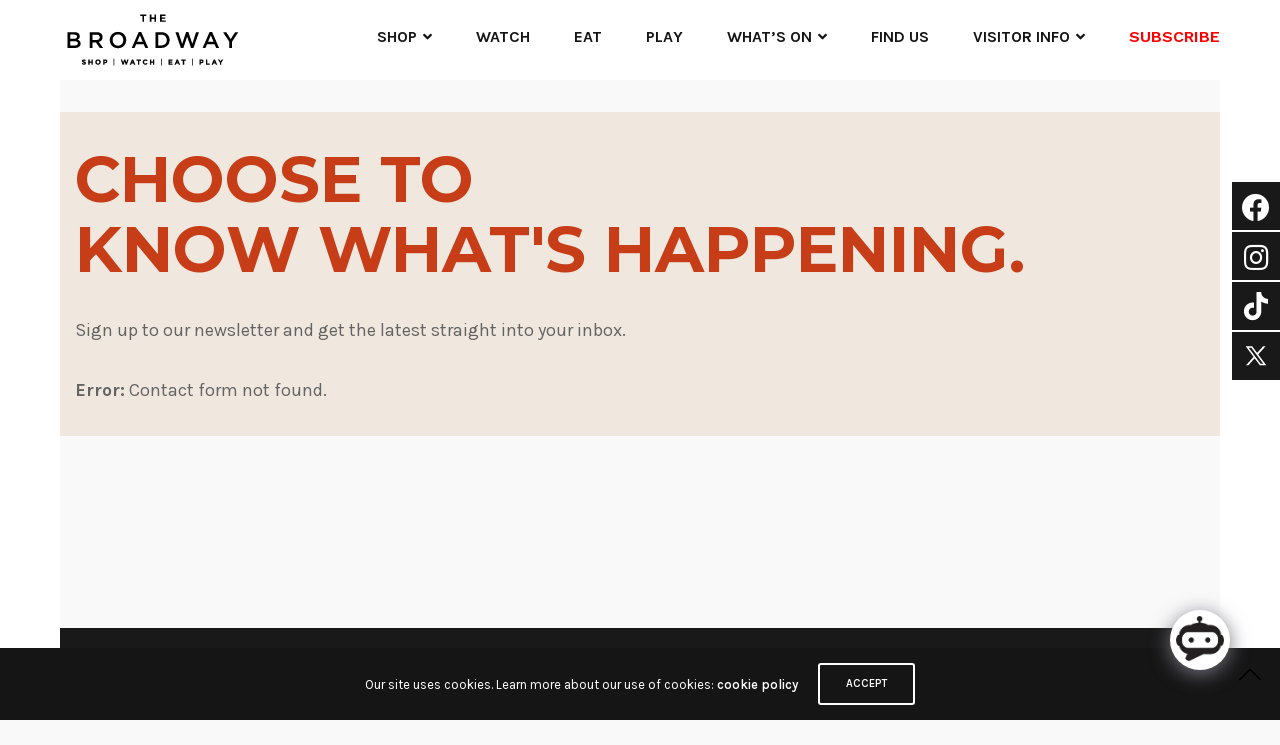

--- FILE ---
content_type: text/html; charset=UTF-8
request_url: https://broadwaybradford.com/signup/
body_size: 34970
content:
<!doctype html>
<html lang="en-GB">
<head>
	<meta charset="UTF-8" />
	<meta name="viewport" content="width=device-width, initial-scale=1, maximum-scale=1, viewport-fit=cover">
	<link rel="profile" href="https://gmpg.org/xfn/11">
	<link rel="pingback" href="https://broadwaybradford.com/xmlrpc.php">
	<meta http-equiv="x-dns-prefetch-control" content="on">
	<link rel="dns-prefetch" href="//fonts.googleapis.com" />
	<link rel="dns-prefetch" href="//fonts.gstatic.com" />
	<link rel="dns-prefetch" href="//0.gravatar.com/" />
	<link rel="dns-prefetch" href="//2.gravatar.com/" />
	<link rel="dns-prefetch" href="//1.gravatar.com/" /><link href="//maxcdn.bootstrapcdn.com/font-awesome/4.7.0/css/font-awesome.min.css" rel="stylesheet">
			<style>
			.facebook-awesome-social::before {
			    content: "\f09a" !important;
			}
			.floatingButtonWrap {
			    display: block;
			    position: fixed;
			    bottom: 45px;
			    right: 45px;
			    z-index: 999999999;
			}

			.floatingButtonInner {
			    position: relative;
			}

			.floatingButton {
			    display: block;
			    width: 60px;
			    height: 60px;
			    text-align: center;
			    background: -webkit-linear-gradient(45deg, #8769a9, #507cb3);
			    background: -o-linear-gradient(45deg, #8769a9, #507cb3);
			    background: linear-gradient(45deg, #8769a9, #507cb3);
			    color: #fff;
			    line-height: 50px;
			    position: absolute;
			    border-radius: 50% 50%;
			    bottom: 0px;
			    right: 0px;
			    border: 5px solid #b2bedc;
			    /* opacity: 0.3; */
			    opacity: 1;
			    transition: all 0.4s;
			}
			
				.floatingButton {
				    background: -webkit-linear-gradient(45deg, , );
				    background: -o-linear-gradient(45deg, , );
				    background: linear-gradient(45deg, , );
				}
			
			
			.floatingButton .fa {
			    font-size: 15px !important;
			}

			.floatingButton.open,
			.floatingButton:hover,
			.floatingButton:focus,
			.floatingButton:active {
			    opacity: 1;
			    color: #fff;
			}


			.floatingButton .fa {
			    transform: rotate(0deg);
			    transition: all 0.4s;
			}

			.floatingButton.open .fa {
			    transform: rotate(270deg);
			}

			.floatingMenu {
			    position: absolute;
			    bottom: 60px;
			    right: 0px;
			    /* width: 200px; */
			    display: none;
			}

			.floatingMenu li {
			    width: 100%;
			    float: right;
			    list-style: none;
			    text-align: right;
			    margin-bottom: 5px;
			}

			.floatingMenu li a {
							    	padding: 8px 15px;
							    display: inline-block;
			    background: #ccd7f5;
			    color: #6077b0;
			    border-radius: 5px;
			    overflow: hidden;
			    white-space: nowrap;
			    transition: all 0.4s;
			    			}
									#icon_wrapper .awesome-social {
			    text-decoration: none !important;
			}
			ul.floatingMenu {
			    margin-bottom: 0;
			    padding: 0 !important;
			}
			.fuse_social_icons_links {
			    text-decoration: none;
			}				
			.fuse_social_icons_links {
			    display: block;
			}
			.awesome-social-img img {
			    position: absolute;
			    top: 50%;
			    left: 50%;
			    transform: translate(-50%,-50%);
			}
						.awesome-social-img {
			    position: relative;
			}			
			#icon_wrapper .awesome-social {
			    font-family: 'FontAwesome' !important;
			}	
			div#icon_wrapper {
			    transition: all 0.5s;
			}



						#icon_wrapper.fuse-float-trigger {
			    transition: all 0.5s;
			    right: 0;
			}

				#icon_wrapper{
					position: fixed;
					top: 25%;
										right: 0px;
										z-index: 99999;
				}

			
			.awesome-social

			{

            margin-top:2px;

			color: #fff;

			text-align: center !important;

			display: block;

			
			line-height: 51px !important;

			width: 48px !important;

			height: 48px !important;

			font-size: 28px !important;

			


			}

			
			.fuse_social_icons_links

			{

			outline:0 !important;



			}

			.fuse_social_icons_links:hover{

			text-decoration:none !important;

			}

			
			.fb-awesome-social

			{

			background: #3b5998;
			border-color: #3b5998;
			
			}
			.facebook-awesome-social

			{

			background: #3b5998;
			border-color: #3b5998;
						}


			.tw-awesome-social

			{

			background:#00aced;
			border-color: #00aced;
			
			}
			.twitter-awesome-social

			{

			background:#00aced;
			border-color: #00aced;
			
			}
			.rss-awesome-social

			{

			background:#FA9B39;
			border-color: #FA9B39;
			
			}

			.linkedin-awesome-social

			{

			background:#007bb6;
			border-color: #007bb6;
						}

			.youtube-awesome-social

			{

			background:#bb0000;
			border-color: #bb0000;
						}

			.flickr-awesome-social

			{

			background: #ff0084;
			border-color: #ff0084;
						}

			.pinterest-awesome-social

			{

			background:#cb2027;
			border-color: #cb2027;
						}

			.stumbleupon-awesome-social

			{

			background:#f74425 ;
			border-color: #f74425;
						}

			.google-plus-awesome-social

			{

			background:#f74425 ;
			border-color: #f74425;
						}

			.instagram-awesome-social

			{

			    background: -moz-linear-gradient(45deg, #f09433 0%, #e6683c 25%, #dc2743 50%, #cc2366 75%, #bc1888 100%);
			    background: -webkit-linear-gradient(45deg, #f09433 0%,#e6683c 25%,#dc2743 50%,#cc2366 75%,#bc1888 100%);
			    background: linear-gradient(45deg, #f09433 0%,#e6683c 25%,#dc2743 50%,#cc2366 75%,#bc1888 100%);
			    filter: progid:DXImageTransform.Microsoft.gradient( startColorstr='#f09433', endColorstr='#bc1888',GradientType=1 );
			    border-color: #f09433;
					    

			}

			.tumblr-awesome-social

			{

			background: #32506d ;
			border-color: #32506d;
						}

			.vine-awesome-social

			{

			background: #00bf8f ;
			border-color: #00bf8f;
						}

            .vk-awesome-social {



            background: #45668e ;
            border-color: #45668e;
            
            }

            .soundcloud-awesome-social

                {

            background: #ff3300 ;
            border-color: #ff3300;
            
                }

                .reddit-awesome-social{



            background: #ff4500 ;
            border-color: #ff4500;

                            }

                .stack-awesome-social{



            background: #fe7a15 ;
            border-color: #fe7a15;
            
                }

                .behance-awesome-social{

            background: #1769ff ;
            border-color: #1769ff;
            
                }

                .github-awesome-social{

            background: #999999 ;
            border-color: #999999;
            


                }

                .envelope-awesome-social{

                  background: #ccc ;
 				  border-color: #ccc;                 
 				                  }

/*  Mobile */





/* Custom Background */


             					.fuse_social_hv_facebook:hover i{
						background: !important;
						color: !important;
					   
					}
									.fuse_social_hv_twitter:hover i{
						background: !important;
						color: !important;
					   
					}
									.fuse_social_hv_instagram:hover i{
						background: !important;
						color: !important;
					   
					}
										.fuse_:hover i{
															background: !important;
																						color: !important;
													   
						}
										.fuse_:hover i{
															background: !important;
																						color: !important;
													   
						}
				


			</style>

<meta name='robots' content='index, follow, max-image-preview:large, max-snippet:-1, max-video-preview:-1' />
	<style>img:is([sizes="auto" i], [sizes^="auto," i]) { contain-intrinsic-size: 3000px 1500px }</style>
	
	<!-- This site is optimized with the Yoast SEO plugin v25.9 - https://yoast.com/wordpress/plugins/seo/ -->
	<title>Sign Up - The Broadway, Bradford</title>
	<link rel="canonical" href="https://broadwaybradford.com/signup/" />
	<meta property="og:locale" content="en_GB" />
	<meta property="og:type" content="article" />
	<meta property="og:title" content="Sign Up - The Broadway, Bradford" />
	<meta property="og:url" content="https://broadwaybradford.com/signup/" />
	<meta property="og:site_name" content="The Broadway, Bradford" />
	<meta property="article:publisher" content="https://www.facebook.com/BroadwayBradford" />
	<meta property="article:modified_time" content="2025-03-13T10:31:22+00:00" />
	<meta property="og:image" content="https://broadwaybradford.com/wp-content/uploads/2024/01/bid.png" />
	<meta name="twitter:card" content="summary_large_image" />
	<meta name="twitter:site" content="@TheBroadwayBrad" />
	<meta name="twitter:label1" content="Estimated reading time" />
	<meta name="twitter:data1" content="2 minutes" />
	<script type="application/ld+json" class="yoast-schema-graph">{"@context":"https://schema.org","@graph":[{"@type":"WebPage","@id":"https://broadwaybradford.com/signup/","url":"https://broadwaybradford.com/signup/","name":"Sign Up - The Broadway, Bradford","isPartOf":{"@id":"https://broadwaybradford.com/#website"},"primaryImageOfPage":{"@id":"https://broadwaybradford.com/signup/#primaryimage"},"image":{"@id":"https://broadwaybradford.com/signup/#primaryimage"},"thumbnailUrl":"https://broadwaybradford.com/wp-content/uploads/2024/01/bid.png","datePublished":"2022-05-27T11:47:33+00:00","dateModified":"2025-03-13T10:31:22+00:00","breadcrumb":{"@id":"https://broadwaybradford.com/signup/#breadcrumb"},"inLanguage":"en-GB","potentialAction":[{"@type":"ReadAction","target":["https://broadwaybradford.com/signup/"]}]},{"@type":"ImageObject","inLanguage":"en-GB","@id":"https://broadwaybradford.com/signup/#primaryimage","url":"https://broadwaybradford.com/wp-content/uploads/2024/01/bid.png","contentUrl":"https://broadwaybradford.com/wp-content/uploads/2024/01/bid.png"},{"@type":"BreadcrumbList","@id":"https://broadwaybradford.com/signup/#breadcrumb","itemListElement":[{"@type":"ListItem","position":1,"name":"Home","item":"https://broadwaybradford.com/"},{"@type":"ListItem","position":2,"name":"Sign Up"}]},{"@type":"WebSite","@id":"https://broadwaybradford.com/#website","url":"https://broadwaybradford.com/","name":"The Broadway, Bradford","description":"Premium Shopping Destination in Bradford","publisher":{"@id":"https://broadwaybradford.com/#organization"},"potentialAction":[{"@type":"SearchAction","target":{"@type":"EntryPoint","urlTemplate":"https://broadwaybradford.com/?s={search_term_string}"},"query-input":{"@type":"PropertyValueSpecification","valueRequired":true,"valueName":"search_term_string"}}],"inLanguage":"en-GB"},{"@type":"Organization","@id":"https://broadwaybradford.com/#organization","name":"The Broadway, Bradford","url":"https://broadwaybradford.com/","logo":{"@type":"ImageObject","inLanguage":"en-GB","@id":"https://broadwaybradford.com/#/schema/logo/image/","url":"https://broadwaybradford.com/wp-content/uploads/2022/05/TheBroadway.svg","contentUrl":"https://broadwaybradford.com/wp-content/uploads/2022/05/TheBroadway.svg","width":186,"height":80,"caption":"The Broadway, Bradford"},"image":{"@id":"https://broadwaybradford.com/#/schema/logo/image/"},"sameAs":["https://www.facebook.com/BroadwayBradford","https://x.com/TheBroadwayBrad","https://www.instagram.com/broadwaybradford/"]}]}</script>
	<!-- / Yoast SEO plugin. -->


<link rel='dns-prefetch' href='//fonts.googleapis.com' />
<link rel='dns-prefetch' href='//use.fontawesome.com' />
<link rel="alternate" type="application/rss+xml" title="The Broadway, Bradford &raquo; Feed" href="https://broadwaybradford.com/feed/" />
<link rel="alternate" type="application/rss+xml" title="The Broadway, Bradford &raquo; Comments Feed" href="https://broadwaybradford.com/comments/feed/" />
<link rel="preconnect" href="//fonts.gstatic.com/" crossorigin>		<!-- This site uses the Google Analytics by MonsterInsights plugin v9.8.0 - Using Analytics tracking - https://www.monsterinsights.com/ -->
							<script src="//www.googletagmanager.com/gtag/js?id=G-K6GGRLHTJC"  data-cfasync="false" data-wpfc-render="false" type="text/javascript" async></script>
			<script data-cfasync="false" data-wpfc-render="false" type="text/javascript">
				var mi_version = '9.8.0';
				var mi_track_user = true;
				var mi_no_track_reason = '';
								var MonsterInsightsDefaultLocations = {"page_location":"https:\/\/broadwaybradford.com\/signup\/"};
								if ( typeof MonsterInsightsPrivacyGuardFilter === 'function' ) {
					var MonsterInsightsLocations = (typeof MonsterInsightsExcludeQuery === 'object') ? MonsterInsightsPrivacyGuardFilter( MonsterInsightsExcludeQuery ) : MonsterInsightsPrivacyGuardFilter( MonsterInsightsDefaultLocations );
				} else {
					var MonsterInsightsLocations = (typeof MonsterInsightsExcludeQuery === 'object') ? MonsterInsightsExcludeQuery : MonsterInsightsDefaultLocations;
				}

								var disableStrs = [
										'ga-disable-G-K6GGRLHTJC',
									];

				/* Function to detect opted out users */
				function __gtagTrackerIsOptedOut() {
					for (var index = 0; index < disableStrs.length; index++) {
						if (document.cookie.indexOf(disableStrs[index] + '=true') > -1) {
							return true;
						}
					}

					return false;
				}

				/* Disable tracking if the opt-out cookie exists. */
				if (__gtagTrackerIsOptedOut()) {
					for (var index = 0; index < disableStrs.length; index++) {
						window[disableStrs[index]] = true;
					}
				}

				/* Opt-out function */
				function __gtagTrackerOptout() {
					for (var index = 0; index < disableStrs.length; index++) {
						document.cookie = disableStrs[index] + '=true; expires=Thu, 31 Dec 2099 23:59:59 UTC; path=/';
						window[disableStrs[index]] = true;
					}
				}

				if ('undefined' === typeof gaOptout) {
					function gaOptout() {
						__gtagTrackerOptout();
					}
				}
								window.dataLayer = window.dataLayer || [];

				window.MonsterInsightsDualTracker = {
					helpers: {},
					trackers: {},
				};
				if (mi_track_user) {
					function __gtagDataLayer() {
						dataLayer.push(arguments);
					}

					function __gtagTracker(type, name, parameters) {
						if (!parameters) {
							parameters = {};
						}

						if (parameters.send_to) {
							__gtagDataLayer.apply(null, arguments);
							return;
						}

						if (type === 'event') {
														parameters.send_to = monsterinsights_frontend.v4_id;
							var hookName = name;
							if (typeof parameters['event_category'] !== 'undefined') {
								hookName = parameters['event_category'] + ':' + name;
							}

							if (typeof MonsterInsightsDualTracker.trackers[hookName] !== 'undefined') {
								MonsterInsightsDualTracker.trackers[hookName](parameters);
							} else {
								__gtagDataLayer('event', name, parameters);
							}
							
						} else {
							__gtagDataLayer.apply(null, arguments);
						}
					}

					__gtagTracker('js', new Date());
					__gtagTracker('set', {
						'developer_id.dZGIzZG': true,
											});
					if ( MonsterInsightsLocations.page_location ) {
						__gtagTracker('set', MonsterInsightsLocations);
					}
										__gtagTracker('config', 'G-K6GGRLHTJC', {"forceSSL":"true","link_attribution":"true"} );
										window.gtag = __gtagTracker;										(function () {
						/* https://developers.google.com/analytics/devguides/collection/analyticsjs/ */
						/* ga and __gaTracker compatibility shim. */
						var noopfn = function () {
							return null;
						};
						var newtracker = function () {
							return new Tracker();
						};
						var Tracker = function () {
							return null;
						};
						var p = Tracker.prototype;
						p.get = noopfn;
						p.set = noopfn;
						p.send = function () {
							var args = Array.prototype.slice.call(arguments);
							args.unshift('send');
							__gaTracker.apply(null, args);
						};
						var __gaTracker = function () {
							var len = arguments.length;
							if (len === 0) {
								return;
							}
							var f = arguments[len - 1];
							if (typeof f !== 'object' || f === null || typeof f.hitCallback !== 'function') {
								if ('send' === arguments[0]) {
									var hitConverted, hitObject = false, action;
									if ('event' === arguments[1]) {
										if ('undefined' !== typeof arguments[3]) {
											hitObject = {
												'eventAction': arguments[3],
												'eventCategory': arguments[2],
												'eventLabel': arguments[4],
												'value': arguments[5] ? arguments[5] : 1,
											}
										}
									}
									if ('pageview' === arguments[1]) {
										if ('undefined' !== typeof arguments[2]) {
											hitObject = {
												'eventAction': 'page_view',
												'page_path': arguments[2],
											}
										}
									}
									if (typeof arguments[2] === 'object') {
										hitObject = arguments[2];
									}
									if (typeof arguments[5] === 'object') {
										Object.assign(hitObject, arguments[5]);
									}
									if ('undefined' !== typeof arguments[1].hitType) {
										hitObject = arguments[1];
										if ('pageview' === hitObject.hitType) {
											hitObject.eventAction = 'page_view';
										}
									}
									if (hitObject) {
										action = 'timing' === arguments[1].hitType ? 'timing_complete' : hitObject.eventAction;
										hitConverted = mapArgs(hitObject);
										__gtagTracker('event', action, hitConverted);
									}
								}
								return;
							}

							function mapArgs(args) {
								var arg, hit = {};
								var gaMap = {
									'eventCategory': 'event_category',
									'eventAction': 'event_action',
									'eventLabel': 'event_label',
									'eventValue': 'event_value',
									'nonInteraction': 'non_interaction',
									'timingCategory': 'event_category',
									'timingVar': 'name',
									'timingValue': 'value',
									'timingLabel': 'event_label',
									'page': 'page_path',
									'location': 'page_location',
									'title': 'page_title',
									'referrer' : 'page_referrer',
								};
								for (arg in args) {
																		if (!(!args.hasOwnProperty(arg) || !gaMap.hasOwnProperty(arg))) {
										hit[gaMap[arg]] = args[arg];
									} else {
										hit[arg] = args[arg];
									}
								}
								return hit;
							}

							try {
								f.hitCallback();
							} catch (ex) {
							}
						};
						__gaTracker.create = newtracker;
						__gaTracker.getByName = newtracker;
						__gaTracker.getAll = function () {
							return [];
						};
						__gaTracker.remove = noopfn;
						__gaTracker.loaded = true;
						window['__gaTracker'] = __gaTracker;
					})();
									} else {
										console.log("");
					(function () {
						function __gtagTracker() {
							return null;
						}

						window['__gtagTracker'] = __gtagTracker;
						window['gtag'] = __gtagTracker;
					})();
									}
			</script>
			
							<!-- / Google Analytics by MonsterInsights -->
		<script type="text/javascript">
/* <![CDATA[ */
window._wpemojiSettings = {"baseUrl":"https:\/\/s.w.org\/images\/core\/emoji\/16.0.1\/72x72\/","ext":".png","svgUrl":"https:\/\/s.w.org\/images\/core\/emoji\/16.0.1\/svg\/","svgExt":".svg","source":{"concatemoji":"https:\/\/broadwaybradford.com\/wp-includes\/js\/wp-emoji-release.min.js?ver=6.8.3"}};
/*! This file is auto-generated */
!function(s,n){var o,i,e;function c(e){try{var t={supportTests:e,timestamp:(new Date).valueOf()};sessionStorage.setItem(o,JSON.stringify(t))}catch(e){}}function p(e,t,n){e.clearRect(0,0,e.canvas.width,e.canvas.height),e.fillText(t,0,0);var t=new Uint32Array(e.getImageData(0,0,e.canvas.width,e.canvas.height).data),a=(e.clearRect(0,0,e.canvas.width,e.canvas.height),e.fillText(n,0,0),new Uint32Array(e.getImageData(0,0,e.canvas.width,e.canvas.height).data));return t.every(function(e,t){return e===a[t]})}function u(e,t){e.clearRect(0,0,e.canvas.width,e.canvas.height),e.fillText(t,0,0);for(var n=e.getImageData(16,16,1,1),a=0;a<n.data.length;a++)if(0!==n.data[a])return!1;return!0}function f(e,t,n,a){switch(t){case"flag":return n(e,"\ud83c\udff3\ufe0f\u200d\u26a7\ufe0f","\ud83c\udff3\ufe0f\u200b\u26a7\ufe0f")?!1:!n(e,"\ud83c\udde8\ud83c\uddf6","\ud83c\udde8\u200b\ud83c\uddf6")&&!n(e,"\ud83c\udff4\udb40\udc67\udb40\udc62\udb40\udc65\udb40\udc6e\udb40\udc67\udb40\udc7f","\ud83c\udff4\u200b\udb40\udc67\u200b\udb40\udc62\u200b\udb40\udc65\u200b\udb40\udc6e\u200b\udb40\udc67\u200b\udb40\udc7f");case"emoji":return!a(e,"\ud83e\udedf")}return!1}function g(e,t,n,a){var r="undefined"!=typeof WorkerGlobalScope&&self instanceof WorkerGlobalScope?new OffscreenCanvas(300,150):s.createElement("canvas"),o=r.getContext("2d",{willReadFrequently:!0}),i=(o.textBaseline="top",o.font="600 32px Arial",{});return e.forEach(function(e){i[e]=t(o,e,n,a)}),i}function t(e){var t=s.createElement("script");t.src=e,t.defer=!0,s.head.appendChild(t)}"undefined"!=typeof Promise&&(o="wpEmojiSettingsSupports",i=["flag","emoji"],n.supports={everything:!0,everythingExceptFlag:!0},e=new Promise(function(e){s.addEventListener("DOMContentLoaded",e,{once:!0})}),new Promise(function(t){var n=function(){try{var e=JSON.parse(sessionStorage.getItem(o));if("object"==typeof e&&"number"==typeof e.timestamp&&(new Date).valueOf()<e.timestamp+604800&&"object"==typeof e.supportTests)return e.supportTests}catch(e){}return null}();if(!n){if("undefined"!=typeof Worker&&"undefined"!=typeof OffscreenCanvas&&"undefined"!=typeof URL&&URL.createObjectURL&&"undefined"!=typeof Blob)try{var e="postMessage("+g.toString()+"("+[JSON.stringify(i),f.toString(),p.toString(),u.toString()].join(",")+"));",a=new Blob([e],{type:"text/javascript"}),r=new Worker(URL.createObjectURL(a),{name:"wpTestEmojiSupports"});return void(r.onmessage=function(e){c(n=e.data),r.terminate(),t(n)})}catch(e){}c(n=g(i,f,p,u))}t(n)}).then(function(e){for(var t in e)n.supports[t]=e[t],n.supports.everything=n.supports.everything&&n.supports[t],"flag"!==t&&(n.supports.everythingExceptFlag=n.supports.everythingExceptFlag&&n.supports[t]);n.supports.everythingExceptFlag=n.supports.everythingExceptFlag&&!n.supports.flag,n.DOMReady=!1,n.readyCallback=function(){n.DOMReady=!0}}).then(function(){return e}).then(function(){var e;n.supports.everything||(n.readyCallback(),(e=n.source||{}).concatemoji?t(e.concatemoji):e.wpemoji&&e.twemoji&&(t(e.twemoji),t(e.wpemoji)))}))}((window,document),window._wpemojiSettings);
/* ]]> */
</script>
<style id='wp-emoji-styles-inline-css' type='text/css'>

	img.wp-smiley, img.emoji {
		display: inline !important;
		border: none !important;
		box-shadow: none !important;
		height: 1em !important;
		width: 1em !important;
		margin: 0 0.07em !important;
		vertical-align: -0.1em !important;
		background: none !important;
		padding: 0 !important;
	}
</style>
<link rel='stylesheet' id='wp-block-library-css' href='https://broadwaybradford.com/wp-includes/css/dist/block-library/style.min.css?ver=6.8.3' type='text/css' media='all' />
<style id='classic-theme-styles-inline-css' type='text/css'>
/*! This file is auto-generated */
.wp-block-button__link{color:#fff;background-color:#32373c;border-radius:9999px;box-shadow:none;text-decoration:none;padding:calc(.667em + 2px) calc(1.333em + 2px);font-size:1.125em}.wp-block-file__button{background:#32373c;color:#fff;text-decoration:none}
</style>
<style id='font-awesome-svg-styles-default-inline-css' type='text/css'>
.svg-inline--fa {
  display: inline-block;
  height: 1em;
  overflow: visible;
  vertical-align: -.125em;
}
</style>
<link rel='stylesheet' id='font-awesome-svg-styles-css' href='https://broadwaybradford.com/wp-content/uploads/font-awesome/v5.15.4/css/svg-with-js.css' type='text/css' media='all' />
<style id='font-awesome-svg-styles-inline-css' type='text/css'>
   .wp-block-font-awesome-icon svg::before,
   .wp-rich-text-font-awesome-icon svg::before {content: unset;}
</style>
<style id='global-styles-inline-css' type='text/css'>
:root{--wp--preset--aspect-ratio--square: 1;--wp--preset--aspect-ratio--4-3: 4/3;--wp--preset--aspect-ratio--3-4: 3/4;--wp--preset--aspect-ratio--3-2: 3/2;--wp--preset--aspect-ratio--2-3: 2/3;--wp--preset--aspect-ratio--16-9: 16/9;--wp--preset--aspect-ratio--9-16: 9/16;--wp--preset--color--black: #000000;--wp--preset--color--cyan-bluish-gray: #abb8c3;--wp--preset--color--white: #ffffff;--wp--preset--color--pale-pink: #f78da7;--wp--preset--color--vivid-red: #cf2e2e;--wp--preset--color--luminous-vivid-orange: #ff6900;--wp--preset--color--luminous-vivid-amber: #fcb900;--wp--preset--color--light-green-cyan: #7bdcb5;--wp--preset--color--vivid-green-cyan: #00d084;--wp--preset--color--pale-cyan-blue: #8ed1fc;--wp--preset--color--vivid-cyan-blue: #0693e3;--wp--preset--color--vivid-purple: #9b51e0;--wp--preset--color--thb-accent: #1aa97f;--wp--preset--gradient--vivid-cyan-blue-to-vivid-purple: linear-gradient(135deg,rgba(6,147,227,1) 0%,rgb(155,81,224) 100%);--wp--preset--gradient--light-green-cyan-to-vivid-green-cyan: linear-gradient(135deg,rgb(122,220,180) 0%,rgb(0,208,130) 100%);--wp--preset--gradient--luminous-vivid-amber-to-luminous-vivid-orange: linear-gradient(135deg,rgba(252,185,0,1) 0%,rgba(255,105,0,1) 100%);--wp--preset--gradient--luminous-vivid-orange-to-vivid-red: linear-gradient(135deg,rgba(255,105,0,1) 0%,rgb(207,46,46) 100%);--wp--preset--gradient--very-light-gray-to-cyan-bluish-gray: linear-gradient(135deg,rgb(238,238,238) 0%,rgb(169,184,195) 100%);--wp--preset--gradient--cool-to-warm-spectrum: linear-gradient(135deg,rgb(74,234,220) 0%,rgb(151,120,209) 20%,rgb(207,42,186) 40%,rgb(238,44,130) 60%,rgb(251,105,98) 80%,rgb(254,248,76) 100%);--wp--preset--gradient--blush-light-purple: linear-gradient(135deg,rgb(255,206,236) 0%,rgb(152,150,240) 100%);--wp--preset--gradient--blush-bordeaux: linear-gradient(135deg,rgb(254,205,165) 0%,rgb(254,45,45) 50%,rgb(107,0,62) 100%);--wp--preset--gradient--luminous-dusk: linear-gradient(135deg,rgb(255,203,112) 0%,rgb(199,81,192) 50%,rgb(65,88,208) 100%);--wp--preset--gradient--pale-ocean: linear-gradient(135deg,rgb(255,245,203) 0%,rgb(182,227,212) 50%,rgb(51,167,181) 100%);--wp--preset--gradient--electric-grass: linear-gradient(135deg,rgb(202,248,128) 0%,rgb(113,206,126) 100%);--wp--preset--gradient--midnight: linear-gradient(135deg,rgb(2,3,129) 0%,rgb(40,116,252) 100%);--wp--preset--font-size--small: 13px;--wp--preset--font-size--medium: 20px;--wp--preset--font-size--large: 36px;--wp--preset--font-size--x-large: 42px;--wp--preset--spacing--20: 0.44rem;--wp--preset--spacing--30: 0.67rem;--wp--preset--spacing--40: 1rem;--wp--preset--spacing--50: 1.5rem;--wp--preset--spacing--60: 2.25rem;--wp--preset--spacing--70: 3.38rem;--wp--preset--spacing--80: 5.06rem;--wp--preset--shadow--natural: 6px 6px 9px rgba(0, 0, 0, 0.2);--wp--preset--shadow--deep: 12px 12px 50px rgba(0, 0, 0, 0.4);--wp--preset--shadow--sharp: 6px 6px 0px rgba(0, 0, 0, 0.2);--wp--preset--shadow--outlined: 6px 6px 0px -3px rgba(255, 255, 255, 1), 6px 6px rgba(0, 0, 0, 1);--wp--preset--shadow--crisp: 6px 6px 0px rgba(0, 0, 0, 1);}:where(.is-layout-flex){gap: 0.5em;}:where(.is-layout-grid){gap: 0.5em;}body .is-layout-flex{display: flex;}.is-layout-flex{flex-wrap: wrap;align-items: center;}.is-layout-flex > :is(*, div){margin: 0;}body .is-layout-grid{display: grid;}.is-layout-grid > :is(*, div){margin: 0;}:where(.wp-block-columns.is-layout-flex){gap: 2em;}:where(.wp-block-columns.is-layout-grid){gap: 2em;}:where(.wp-block-post-template.is-layout-flex){gap: 1.25em;}:where(.wp-block-post-template.is-layout-grid){gap: 1.25em;}.has-black-color{color: var(--wp--preset--color--black) !important;}.has-cyan-bluish-gray-color{color: var(--wp--preset--color--cyan-bluish-gray) !important;}.has-white-color{color: var(--wp--preset--color--white) !important;}.has-pale-pink-color{color: var(--wp--preset--color--pale-pink) !important;}.has-vivid-red-color{color: var(--wp--preset--color--vivid-red) !important;}.has-luminous-vivid-orange-color{color: var(--wp--preset--color--luminous-vivid-orange) !important;}.has-luminous-vivid-amber-color{color: var(--wp--preset--color--luminous-vivid-amber) !important;}.has-light-green-cyan-color{color: var(--wp--preset--color--light-green-cyan) !important;}.has-vivid-green-cyan-color{color: var(--wp--preset--color--vivid-green-cyan) !important;}.has-pale-cyan-blue-color{color: var(--wp--preset--color--pale-cyan-blue) !important;}.has-vivid-cyan-blue-color{color: var(--wp--preset--color--vivid-cyan-blue) !important;}.has-vivid-purple-color{color: var(--wp--preset--color--vivid-purple) !important;}.has-black-background-color{background-color: var(--wp--preset--color--black) !important;}.has-cyan-bluish-gray-background-color{background-color: var(--wp--preset--color--cyan-bluish-gray) !important;}.has-white-background-color{background-color: var(--wp--preset--color--white) !important;}.has-pale-pink-background-color{background-color: var(--wp--preset--color--pale-pink) !important;}.has-vivid-red-background-color{background-color: var(--wp--preset--color--vivid-red) !important;}.has-luminous-vivid-orange-background-color{background-color: var(--wp--preset--color--luminous-vivid-orange) !important;}.has-luminous-vivid-amber-background-color{background-color: var(--wp--preset--color--luminous-vivid-amber) !important;}.has-light-green-cyan-background-color{background-color: var(--wp--preset--color--light-green-cyan) !important;}.has-vivid-green-cyan-background-color{background-color: var(--wp--preset--color--vivid-green-cyan) !important;}.has-pale-cyan-blue-background-color{background-color: var(--wp--preset--color--pale-cyan-blue) !important;}.has-vivid-cyan-blue-background-color{background-color: var(--wp--preset--color--vivid-cyan-blue) !important;}.has-vivid-purple-background-color{background-color: var(--wp--preset--color--vivid-purple) !important;}.has-black-border-color{border-color: var(--wp--preset--color--black) !important;}.has-cyan-bluish-gray-border-color{border-color: var(--wp--preset--color--cyan-bluish-gray) !important;}.has-white-border-color{border-color: var(--wp--preset--color--white) !important;}.has-pale-pink-border-color{border-color: var(--wp--preset--color--pale-pink) !important;}.has-vivid-red-border-color{border-color: var(--wp--preset--color--vivid-red) !important;}.has-luminous-vivid-orange-border-color{border-color: var(--wp--preset--color--luminous-vivid-orange) !important;}.has-luminous-vivid-amber-border-color{border-color: var(--wp--preset--color--luminous-vivid-amber) !important;}.has-light-green-cyan-border-color{border-color: var(--wp--preset--color--light-green-cyan) !important;}.has-vivid-green-cyan-border-color{border-color: var(--wp--preset--color--vivid-green-cyan) !important;}.has-pale-cyan-blue-border-color{border-color: var(--wp--preset--color--pale-cyan-blue) !important;}.has-vivid-cyan-blue-border-color{border-color: var(--wp--preset--color--vivid-cyan-blue) !important;}.has-vivid-purple-border-color{border-color: var(--wp--preset--color--vivid-purple) !important;}.has-vivid-cyan-blue-to-vivid-purple-gradient-background{background: var(--wp--preset--gradient--vivid-cyan-blue-to-vivid-purple) !important;}.has-light-green-cyan-to-vivid-green-cyan-gradient-background{background: var(--wp--preset--gradient--light-green-cyan-to-vivid-green-cyan) !important;}.has-luminous-vivid-amber-to-luminous-vivid-orange-gradient-background{background: var(--wp--preset--gradient--luminous-vivid-amber-to-luminous-vivid-orange) !important;}.has-luminous-vivid-orange-to-vivid-red-gradient-background{background: var(--wp--preset--gradient--luminous-vivid-orange-to-vivid-red) !important;}.has-very-light-gray-to-cyan-bluish-gray-gradient-background{background: var(--wp--preset--gradient--very-light-gray-to-cyan-bluish-gray) !important;}.has-cool-to-warm-spectrum-gradient-background{background: var(--wp--preset--gradient--cool-to-warm-spectrum) !important;}.has-blush-light-purple-gradient-background{background: var(--wp--preset--gradient--blush-light-purple) !important;}.has-blush-bordeaux-gradient-background{background: var(--wp--preset--gradient--blush-bordeaux) !important;}.has-luminous-dusk-gradient-background{background: var(--wp--preset--gradient--luminous-dusk) !important;}.has-pale-ocean-gradient-background{background: var(--wp--preset--gradient--pale-ocean) !important;}.has-electric-grass-gradient-background{background: var(--wp--preset--gradient--electric-grass) !important;}.has-midnight-gradient-background{background: var(--wp--preset--gradient--midnight) !important;}.has-small-font-size{font-size: var(--wp--preset--font-size--small) !important;}.has-medium-font-size{font-size: var(--wp--preset--font-size--medium) !important;}.has-large-font-size{font-size: var(--wp--preset--font-size--large) !important;}.has-x-large-font-size{font-size: var(--wp--preset--font-size--x-large) !important;}
:where(.wp-block-post-template.is-layout-flex){gap: 1.25em;}:where(.wp-block-post-template.is-layout-grid){gap: 1.25em;}
:where(.wp-block-columns.is-layout-flex){gap: 2em;}:where(.wp-block-columns.is-layout-grid){gap: 2em;}
:root :where(.wp-block-pullquote){font-size: 1.5em;line-height: 1.6;}
</style>
<link rel='stylesheet' id='open_wp_css-css' href='https://broadwaybradford.com/wp-content/plugins/opening-hours/wp/css/css.css?ver=6.8.3' type='text/css' media='all' />
<link rel='stylesheet' id='wcs-timetable-css' href='https://broadwaybradford.com/wp-content/plugins/weekly-class/assets/front/css/timetable.css?ver=2.6.0' type='text/css' media='all' />
<style id='wcs-timetable-inline-css' type='text/css'>
.wcs-single__action .wcs-btn--action{color:rgba( 255,255,255,1);background-color:#BD322C}
</style>
<link rel='stylesheet' id='thb-app-css' href='https://broadwaybradford.com/wp-content/themes/notio-wp/assets/css/app.css?ver=5.6.2' type='text/css' media='all' />
<style id='thb-app-inline-css' type='text/css'>
h1,h2,h3,h4,h5,h6,blockquote p,.thb-portfolio-filter .filters,.thb-portfolio .type-portfolio.hover-style5 .thb-categories {font-family:Work Sans;}body {font-family:Karla;}h1,.h1 {}h2 {}h3 {}h4 {letter-spacing:0.1em !important;}h5 {}h6 {}#full-menu .sf-menu > li > a {font-weight:700;font-size:15px;}#full-menu .sub-menu li a {font-weight:700;font-size:13px;}.subfooter .thb-subfooter-menu li a {}input[type="submit"],submit,.button,.btn,.btn-block,.btn-text,.vc_btn3 {}em {}label {}#full-menu .sf-menu>li>a,.mobile-menu a {}.products .product h3 {}.product-page .product-information h1.product_title {}.thb-product-detail .product-information .woocommerce-product-details__short-description,.thb-product-detail .product-information .woocommerce-product-details__short-description p {}.header .logolink .logoimg {max-height:80px;}.header .logolink .logoimg[src$=".svg"] {max-height:100%;height:80px;}#full-menu .sf-menu>li+li {margin-left:40px}#full-menu+a {margin-left:40px}#full-menu .sf-menu > li > a:hover { color:#e84562 !important; }#full-menu .sub-menu li a:hover { color:#e84562 !important; }.footer.style2 a { color:#f2f2f2 !important; }.footer.style2 a:hover { color:#f2f2f2 !important; }.footer.style1 .social-links a { color:#f2f2f2 !important; }.footer.style1 .social-links a:hover { color:#f2f2f2 !important; }.footer {background-color:#191919 !important;}.subfooter {background-color:#000000 !important;}
</style>
<link rel='stylesheet' id='thb-style-css' href='https://broadwaybradford.com/wp-content/themes/notio-wp/style.css?ver=5.6.2' type='text/css' media='all' />
<link rel='stylesheet' id='thb-google-fonts-css' href='https://fonts.googleapis.com/css?family=Karla%3A200%2C300%2C400%2C500%2C600%2C700%2C800%2C200i%2C300i%2C400i%2C500i%2C600i%2C700i%2C800i%7CWork+Sans%3A100%2C200%2C300%2C400%2C500%2C600%2C700%2C800%2C900%2C100i%2C200i%2C300i%2C400i%2C500i%2C600i%2C700i%2C800i%2C900i&#038;subset=latin&#038;display=swap&#038;ver=5.6.2' type='text/css' media='all' />
<link rel='stylesheet' id='contact-form-7-css' href='https://broadwaybradford.com/wp-content/plugins/contact-form-7/includes/css/styles.css?ver=6.1.1' type='text/css' media='all' />
<link rel='stylesheet' id='font-awesome-official-css' href='https://use.fontawesome.com/releases/v5.15.4/css/all.css' type='text/css' media='all' integrity="sha384-DyZ88mC6Up2uqS4h/KRgHuoeGwBcD4Ng9SiP4dIRy0EXTlnuz47vAwmeGwVChigm" crossorigin="anonymous" />
<link rel='stylesheet' id='dflip-style-css' href='https://broadwaybradford.com/wp-content/plugins/3d-flipbook-dflip-lite/assets/css/dflip.min.css?ver=2.3.75' type='text/css' media='all' />
<link rel='stylesheet' id='qcld-wp-chatbot-common-style-css' href='https://broadwaybradford.com/wp-content/plugins/wpbot-pro/css/common-style.css?ver=12.5.9' type='text/css' media='screen' />
<style id='qcld-wp-chatbot-common-style-inline-css' type='text/css'>
.wp-chatbot-ball{
                background: #fff !important;
            }
            .wp-chatbot-ball:hover, .wp-chatbot-ball:focus{
                background: #fff !important;
            }
            .qc_wpbot_floating_main{
                background-color: #fff !important;
            }
            .qc_wpbot_floating_main:hover, .qc_wpbot_floating_main:focus{
                background-color: #fff !important;
            }
            
</style>
<link rel='stylesheet' id='qcld-wp-chatbot-datetime-style-css' href='https://broadwaybradford.com/wp-content/plugins/wpbot-pro/css/jquery.datetimepicker.min.css?ver=12.5.9' type='text/css' media='screen' />
<link rel='stylesheet' id='qcld-wp-chatbot-magnifict-qcpopup-css-css' href='https://broadwaybradford.com/wp-content/plugins/wpbot-pro/css/magnific-popup.css?ver=12.5.9' type='text/css' media='screen' />
<link rel='stylesheet' id='qlcd-wp-chatbot-font-awe-css' href='https://broadwaybradford.com/wp-content/plugins/wpbot-pro/css/font-awesome.min.css?ver=12.5.9' type='text/css' media='screen' />
<link rel='stylesheet' id='qlcd-wp-chatbot-ani-mate-css' href='https://broadwaybradford.com/wp-content/plugins/wpbot-pro/css/animate.css?ver=12.5.9' type='text/css' media='screen' />
<link rel='stylesheet' id='js_composer_front-css' href='https://broadwaybradford.com/wp-content/plugins/js_composer/assets/css/js_composer.min.css?ver=7.4' type='text/css' media='all' />
<link rel='stylesheet' id='font-awesome-official-v4shim-css' href='https://use.fontawesome.com/releases/v5.15.4/css/v4-shims.css' type='text/css' media='all' integrity="sha384-Vq76wejb3QJM4nDatBa5rUOve+9gkegsjCebvV/9fvXlGWo4HCMR4cJZjjcF6Viv" crossorigin="anonymous" />
<style id='font-awesome-official-v4shim-inline-css' type='text/css'>
@font-face {
font-family: "FontAwesome";
font-display: block;
src: url("https://use.fontawesome.com/releases/v5.15.4/webfonts/fa-brands-400.eot"),
		url("https://use.fontawesome.com/releases/v5.15.4/webfonts/fa-brands-400.eot?#iefix") format("embedded-opentype"),
		url("https://use.fontawesome.com/releases/v5.15.4/webfonts/fa-brands-400.woff2") format("woff2"),
		url("https://use.fontawesome.com/releases/v5.15.4/webfonts/fa-brands-400.woff") format("woff"),
		url("https://use.fontawesome.com/releases/v5.15.4/webfonts/fa-brands-400.ttf") format("truetype"),
		url("https://use.fontawesome.com/releases/v5.15.4/webfonts/fa-brands-400.svg#fontawesome") format("svg");
}

@font-face {
font-family: "FontAwesome";
font-display: block;
src: url("https://use.fontawesome.com/releases/v5.15.4/webfonts/fa-solid-900.eot"),
		url("https://use.fontawesome.com/releases/v5.15.4/webfonts/fa-solid-900.eot?#iefix") format("embedded-opentype"),
		url("https://use.fontawesome.com/releases/v5.15.4/webfonts/fa-solid-900.woff2") format("woff2"),
		url("https://use.fontawesome.com/releases/v5.15.4/webfonts/fa-solid-900.woff") format("woff"),
		url("https://use.fontawesome.com/releases/v5.15.4/webfonts/fa-solid-900.ttf") format("truetype"),
		url("https://use.fontawesome.com/releases/v5.15.4/webfonts/fa-solid-900.svg#fontawesome") format("svg");
}

@font-face {
font-family: "FontAwesome";
font-display: block;
src: url("https://use.fontawesome.com/releases/v5.15.4/webfonts/fa-regular-400.eot"),
		url("https://use.fontawesome.com/releases/v5.15.4/webfonts/fa-regular-400.eot?#iefix") format("embedded-opentype"),
		url("https://use.fontawesome.com/releases/v5.15.4/webfonts/fa-regular-400.woff2") format("woff2"),
		url("https://use.fontawesome.com/releases/v5.15.4/webfonts/fa-regular-400.woff") format("woff"),
		url("https://use.fontawesome.com/releases/v5.15.4/webfonts/fa-regular-400.ttf") format("truetype"),
		url("https://use.fontawesome.com/releases/v5.15.4/webfonts/fa-regular-400.svg#fontawesome") format("svg");
unicode-range: U+F004-F005,U+F007,U+F017,U+F022,U+F024,U+F02E,U+F03E,U+F044,U+F057-F059,U+F06E,U+F070,U+F075,U+F07B-F07C,U+F080,U+F086,U+F089,U+F094,U+F09D,U+F0A0,U+F0A4-F0A7,U+F0C5,U+F0C7-F0C8,U+F0E0,U+F0EB,U+F0F3,U+F0F8,U+F0FE,U+F111,U+F118-F11A,U+F11C,U+F133,U+F144,U+F146,U+F14A,U+F14D-F14E,U+F150-F152,U+F15B-F15C,U+F164-F165,U+F185-F186,U+F191-F192,U+F1AD,U+F1C1-F1C9,U+F1CD,U+F1D8,U+F1E3,U+F1EA,U+F1F6,U+F1F9,U+F20A,U+F247-F249,U+F24D,U+F254-F25B,U+F25D,U+F267,U+F271-F274,U+F279,U+F28B,U+F28D,U+F2B5-F2B6,U+F2B9,U+F2BB,U+F2BD,U+F2C1-F2C2,U+F2D0,U+F2D2,U+F2DC,U+F2ED,U+F328,U+F358-F35B,U+F3A5,U+F3D1,U+F410,U+F4AD;
}
</style>
<script type="text/javascript" src="https://broadwaybradford.com/wp-content/plugins/google-analytics-for-wordpress/assets/js/frontend-gtag.min.js?ver=9.8.0" id="monsterinsights-frontend-script-js" async="async" data-wp-strategy="async"></script>
<script data-cfasync="false" data-wpfc-render="false" type="text/javascript" id='monsterinsights-frontend-script-js-extra'>/* <![CDATA[ */
var monsterinsights_frontend = {"js_events_tracking":"true","download_extensions":"doc,pdf,ppt,zip,xls,docx,pptx,xlsx","inbound_paths":"[{\"path\":\"\\\/go\\\/\",\"label\":\"affiliate\"},{\"path\":\"\\\/recommend\\\/\",\"label\":\"affiliate\"}]","home_url":"https:\/\/broadwaybradford.com","hash_tracking":"false","v4_id":"G-K6GGRLHTJC"};/* ]]> */
</script>
<script type="text/javascript" src="https://broadwaybradford.com/wp-includes/js/jquery/jquery.min.js?ver=3.7.1" id="jquery-core-js"></script>
<script type="text/javascript" src="https://broadwaybradford.com/wp-includes/js/jquery/jquery-migrate.min.js?ver=3.4.1" id="jquery-migrate-js"></script>
<script type="text/javascript" id="fuse-social-script-js-extra">
/* <![CDATA[ */
var fuse_social = {"ajax_url":"https:\/\/broadwaybradford.com\/wp-admin\/admin-ajax.php"};
/* ]]> */
</script>
<script type="text/javascript" src="https://broadwaybradford.com/wp-content/plugins/fuse-social-floating-sidebar-premium/inc/js/fuse_script.js?ver=1618985849" id="fuse-social-script-js"></script>
<script type="text/javascript" id="open_wp_js-js-extra">
/* <![CDATA[ */
var we_are_open_wp_ajax = {"url":"https:\/\/broadwaybradford.com\/wp-admin\/admin-ajax.php","action":"we_are_open_wp_ajax"};
/* ]]> */
</script>
<script type="text/javascript" src="https://broadwaybradford.com/wp-content/plugins/opening-hours/wp/js/js.js?ver=6.8.3" id="open_wp_js-js"></script>
<script></script><link rel="https://api.w.org/" href="https://broadwaybradford.com/wp-json/" /><link rel="alternate" title="JSON" type="application/json" href="https://broadwaybradford.com/wp-json/wp/v2/pages/1662" /><link rel="EditURI" type="application/rsd+xml" title="RSD" href="https://broadwaybradford.com/xmlrpc.php?rsd" />
<meta name="generator" content="WordPress 6.8.3" />
<link rel='shortlink' href='https://broadwaybradford.com/?p=1662' />
<link rel="alternate" title="oEmbed (JSON)" type="application/json+oembed" href="https://broadwaybradford.com/wp-json/oembed/1.0/embed?url=https%3A%2F%2Fbroadwaybradford.com%2Fsignup%2F" />
<link rel="alternate" title="oEmbed (XML)" type="text/xml+oembed" href="https://broadwaybradford.com/wp-json/oembed/1.0/embed?url=https%3A%2F%2Fbroadwaybradford.com%2Fsignup%2F&#038;format=xml" />
<meta name="cdp-version" content="1.5.0" /><style type="text/css" media="all" id="wcs_styles"></style><meta name="generator" content="Powered by WPBakery Page Builder - drag and drop page builder for WordPress."/>
<meta name="generator" content="Powered by Slider Revolution 6.5.24 - responsive, Mobile-Friendly Slider Plugin for WordPress with comfortable drag and drop interface." />
<link rel="icon" href="https://broadwaybradford.com/wp-content/uploads/2022/06/broadway-100x100.jpg" sizes="32x32" />
<link rel="icon" href="https://broadwaybradford.com/wp-content/uploads/2022/06/broadway-300x300.jpg" sizes="192x192" />
<link rel="apple-touch-icon" href="https://broadwaybradford.com/wp-content/uploads/2022/06/broadway-300x300.jpg" />
<meta name="msapplication-TileImage" content="https://broadwaybradford.com/wp-content/uploads/2022/06/broadway-300x300.jpg" />
<script>function setREVStartSize(e){
			//window.requestAnimationFrame(function() {
				window.RSIW = window.RSIW===undefined ? window.innerWidth : window.RSIW;
				window.RSIH = window.RSIH===undefined ? window.innerHeight : window.RSIH;
				try {
					var pw = document.getElementById(e.c).parentNode.offsetWidth,
						newh;
					pw = pw===0 || isNaN(pw) || (e.l=="fullwidth" || e.layout=="fullwidth") ? window.RSIW : pw;
					e.tabw = e.tabw===undefined ? 0 : parseInt(e.tabw);
					e.thumbw = e.thumbw===undefined ? 0 : parseInt(e.thumbw);
					e.tabh = e.tabh===undefined ? 0 : parseInt(e.tabh);
					e.thumbh = e.thumbh===undefined ? 0 : parseInt(e.thumbh);
					e.tabhide = e.tabhide===undefined ? 0 : parseInt(e.tabhide);
					e.thumbhide = e.thumbhide===undefined ? 0 : parseInt(e.thumbhide);
					e.mh = e.mh===undefined || e.mh=="" || e.mh==="auto" ? 0 : parseInt(e.mh,0);
					if(e.layout==="fullscreen" || e.l==="fullscreen")
						newh = Math.max(e.mh,window.RSIH);
					else{
						e.gw = Array.isArray(e.gw) ? e.gw : [e.gw];
						for (var i in e.rl) if (e.gw[i]===undefined || e.gw[i]===0) e.gw[i] = e.gw[i-1];
						e.gh = e.el===undefined || e.el==="" || (Array.isArray(e.el) && e.el.length==0)? e.gh : e.el;
						e.gh = Array.isArray(e.gh) ? e.gh : [e.gh];
						for (var i in e.rl) if (e.gh[i]===undefined || e.gh[i]===0) e.gh[i] = e.gh[i-1];
											
						var nl = new Array(e.rl.length),
							ix = 0,
							sl;
						e.tabw = e.tabhide>=pw ? 0 : e.tabw;
						e.thumbw = e.thumbhide>=pw ? 0 : e.thumbw;
						e.tabh = e.tabhide>=pw ? 0 : e.tabh;
						e.thumbh = e.thumbhide>=pw ? 0 : e.thumbh;
						for (var i in e.rl) nl[i] = e.rl[i]<window.RSIW ? 0 : e.rl[i];
						sl = nl[0];
						for (var i in nl) if (sl>nl[i] && nl[i]>0) { sl = nl[i]; ix=i;}
						var m = pw>(e.gw[ix]+e.tabw+e.thumbw) ? 1 : (pw-(e.tabw+e.thumbw)) / (e.gw[ix]);
						newh =  (e.gh[ix] * m) + (e.tabh + e.thumbh);
					}
					var el = document.getElementById(e.c);
					if (el!==null && el) el.style.height = newh+"px";
					el = document.getElementById(e.c+"_wrapper");
					if (el!==null && el) {
						el.style.height = newh+"px";
						el.style.display = "block";
					}
				} catch(e){
					console.log("Failure at Presize of Slider:" + e)
				}
			//});
		  };</script>
		<style type="text/css" id="wp-custom-css">
			
.btn.style3::before, .button.style3::before, input[type="submit"].style3::before {
  content: '';
  position: absolute;
  top: 0;
  left: 0;
  width: 100%;
  height: 100%;
  z-index: -1;
	background: #fff;}

.footer {
  background-color: #000 !important;
}

#full-menu .sf-menu > li > a:hover {
  color: #e84562;
}
#full-menu .sf-menu > li > a {
  font-weight: 700;
  font-size: 16px;
}

.custom-header_8 h3 {
  font-family: Karla !important;
  text-transform: none !important;
}

ul li, ol li {
  margin-bottom: 1%;
}
.header {
  display: flex;
  align-items: center;
	height: 80px;}

.bar-side .thb-quick-portfolio .thb-quick-inner .quick-portfolio .qp-content {
  flex: 4;
  padding: 20px;
  background: #f0e8df;
  display: flex;
  flex-direction: column;
  justify-content: center;
  white-space: pre-wrap;
}
table:not(.variations):not(.shop_table):not(.group_table) tbody th, table:not(.variations):not(.shop_table):not(.group_table) tbody td {
  padding: 0.5rem 0.625rem 0.625rem;

}
table:not(.variations):not(.shop_table):not(.group_table) thead, table:not(.variations):not(.shop_table):not(.group_table) tbody, table:not(.variations):not(.shop_table):not(.group_table) tfoot {
  border: 0px solid #f1f1f1;
  
}
table:not(.variations):not(.shop_table):not(.group_table) tbody th, table:not(.variations):not(.shop_table):not(.group_table) tbody td {
  padding: 0.5rem 0.625rem 0.625rem;

  font-size: 18px;
}

.bar-side {
  white-space: nowrap;
  text-align: center;
  font-size: 18px;
  text-transform: uppercase;
  color: #909090;
  font-weight: 400;
  font-kerning: ;
}
h5 {
  font-size: 16px;
  line-height: 1.3;
  margin-bottom: 20px;
  font-weight: 600;
}

blockquote, dd, div, dl, dt, form, h1, h2, h3, h4, h5, h6, li, ol, p, pre, td, th, ul {
  margin: 0;
  padding: 0;
}
.mobile-toggle span:nth-child(2) {
  transform: matrix(1, 0, 0, 1, -1.6, 0);
  visibility: inherit;
  opacity: 1;
}

table:not(.variations):not(.shop_table):not(.group_table) tbody th, table:not(.variations):not(.shop_table):not(.group_table) tbody td {
  padding: 0.5rem 0.625rem 0.625rem;
  background-color: #191919;
  font-size: 18px;
  text-align: left;
	color: #fff
}
.wcs-timetable--monthly-calendar .wcs-day::before {
  content: attr(data-day);
  display: block;
  font-weight: bold;
  visibility: hidden;
}
form.fluent_form_3 .ff-btn-submit {
  background-color: #0094b4;
  color: #ffffff;
}
.menu-footer .social-links {
  margin-top: 15px;
  visibility: hidden;
}		</style>
		<style type="text/css" data-type="vc_shortcodes-custom-css">.vc_custom_1669039757205{background-color: #f0e8df !important;}.vc_custom_1655479761099{background-image: url(https://new.broadwaybradford.com/wp-content/uploads/2022/05/banner.svg?id=156) !important;background-position: center !important;background-repeat: no-repeat !important;background-size: cover !important;}.vc_custom_1655479913882{margin-top: -5% !important;background-position: center !important;background-repeat: no-repeat !important;background-size: cover !important;}.vc_custom_1655479656472{background-color: #191919 !important;background-position: center !important;background-repeat: no-repeat !important;background-size: cover !important;}.vc_custom_1653555071997{padding-right: 10% !important;padding-left: 10% !important;}.vc_custom_1655479266669{padding-top: 5% !important;padding-right: 5% !important;padding-bottom: 5% !important;padding-left: 5% !important;}</style><noscript><style> .wpb_animate_when_almost_visible { opacity: 1; }</style></noscript></head>
<body data-rsssl=1 class="wp-singular page-template-default page page-id-1662 wp-theme-notio-wp mobile_menu_position_right mobile_menu_style_style2 header_style_style2 header_full_menu_on footer_style_style1 site_bars_on preloader_off header_full_menu_submenu_color_style1 footer_simple_fixed_off thb-single-product-ajax-on transparent_header_off  wpb-js-composer js-comp-ver-7.4 vc_responsive">


<div id="wrapper" class="open">

	<!-- Start Header -->
	<header class="header style2">
	<div class="row align-middle 
			full-width-row no-padding ">
		<div class="small-12 columns">
			<div class="logo-holder">
								<a href="https://broadwaybradford.com/" class="logolink">
					<img src="https://broadwaybradford.com/wp-content/uploads/2022/05/TheBroadway.svg" class="logoimg" alt="The Broadway, Bradford"/>
					<img src="https://broadwaybradford.com/wp-content/themes/notio-wp/assets/img/logo.png" class="logoimg logo_light" alt="The Broadway, Bradford"/>
				</a>
			</div>
			<div class="menu-holder icon-holder">
													<nav id="full-menu" role="navigation">
													<ul id="menu-menu-1" class="sf-menu"><li id="menu-item-30" class="menu-item menu-item-type-custom menu-item-object-custom menu-item-has-children menu-item-30"><a href="#">SHOP</a>
<ul class="sub-menu " >
	<li id="menu-item-570" class="menu-item menu-item-type-post_type menu-item-object-page menu-item-570"><a href="https://broadwaybradford.com/stores/">Stores</a></li>
	<li id="menu-item-635" class="menu-item menu-item-type-post_type menu-item-object-page menu-item-635"><a href="https://broadwaybradford.com/store-guide/">Store Guide</a></li>
	<li id="menu-item-433" class="menu-item menu-item-type-post_type menu-item-object-page menu-item-433"><a href="https://broadwaybradford.com/gift-card/">GIFT CARD</a></li>
</ul>
</li>
<li id="menu-item-36" class="menu-item menu-item-type-custom menu-item-object-custom menu-item-36"><a href="https://bradford.lightcinemas.co.uk/">WATCH</a></li>
<li id="menu-item-569" class="menu-item menu-item-type-post_type menu-item-object-page menu-item-569"><a href="https://broadwaybradford.com/food-drink/">EAT</a></li>
<li id="menu-item-3404" class="menu-item menu-item-type-custom menu-item-object-custom menu-item-3404"><a href="https://www.flipout.co.uk/coming-soon/flip-out-bradford">PLAY</a></li>
<li id="menu-item-38" class="menu-item menu-item-type-custom menu-item-object-custom menu-item-has-children menu-item-38"><a href="#">WHAT&#8217;S ON</a>
<ul class="sub-menu " >
	<li id="menu-item-292" class="menu-item menu-item-type-post_type menu-item-object-page menu-item-292"><a href="https://broadwaybradford.com/events/">Events</a></li>
	<li id="menu-item-321" class="menu-item menu-item-type-post_type menu-item-object-page menu-item-321"><a href="https://broadwaybradford.com/offers/">Offers</a></li>
	<li id="menu-item-304" class="menu-item menu-item-type-post_type menu-item-object-page menu-item-304"><a href="https://broadwaybradford.com/news/">News</a></li>
	<li id="menu-item-344" class="menu-item menu-item-type-post_type menu-item-object-page menu-item-344"><a href="https://broadwaybradford.com/jobs/">Jobs</a></li>
	<li id="menu-item-4106" class="menu-item menu-item-type-post_type menu-item-object-page menu-item-4106"><a href="https://broadwaybradford.com/charities/">Charities</a></li>
</ul>
</li>
<li id="menu-item-387" class="menu-item menu-item-type-post_type menu-item-object-page menu-item-387"><a href="https://broadwaybradford.com/getting-here/">FIND US</a></li>
<li id="menu-item-39" class="menu-item menu-item-type-custom menu-item-object-custom menu-item-has-children menu-item-39"><a href="#">VISITOR INFO</a>
<ul class="sub-menu " >
	<li id="menu-item-2829" class="menu-item menu-item-type-post_type menu-item-object-page menu-item-2829"><a href="https://broadwaybradford.com/opening-times/">Opening Times</a></li>
	<li id="menu-item-386" class="menu-item menu-item-type-post_type menu-item-object-page menu-item-386"><a href="https://broadwaybradford.com/parking/">Parking</a></li>
	<li id="menu-item-412" class="menu-item menu-item-type-post_type menu-item-object-page menu-item-412"><a href="https://broadwaybradford.com/services/">Services</a></li>
	<li id="menu-item-418" class="menu-item menu-item-type-post_type menu-item-object-page menu-item-418"><a href="https://broadwaybradford.com/facilities/">Facilities</a></li>
	<li id="menu-item-4862" class="menu-item menu-item-type-post_type menu-item-object-page menu-item-4862"><a href="https://broadwaybradford.com/accessibility/">Accessibility</a></li>
	<li id="menu-item-442" class="menu-item menu-item-type-post_type menu-item-object-page menu-item-442"><a href="https://broadwaybradford.com/centre-info/">Centre Info</a></li>
	<li id="menu-item-5816" class="menu-item menu-item-type-post_type menu-item-object-page menu-item-5816"><a href="https://broadwaybradford.com/security/">Security</a></li>
	<li id="menu-item-2780" class="menu-item menu-item-type-post_type menu-item-object-page menu-item-2780"><a href="https://broadwaybradford.com/leasing/">Leasing</a></li>
	<li id="menu-item-5424" class="menu-item menu-item-type-post_type menu-item-object-page menu-item-5424"><a href="https://broadwaybradford.com/commercialisation-2/">Commercialisation</a></li>
</ul>
</li>
<li id="menu-item-1413" class="menu-item menu-item-type-custom menu-item-object-custom current-menu-item menu-item-1413"><a href="https://broadwaybradford.com/signup/"><h5 style="color:red">SUBSCRIBE</h5></a></li>
</ul>											</nav>
																				<a href="#" data-target="open-menu" class="mobile-toggle">
					<div>
						<span></span><span></span><span></span>
					</div>
				</a>
							</div>
		</div>
	</div>
</header>
	<!-- End Header -->

			<!-- Start Left Bar -->
		<aside id="bar-left" class="bar-side left-side site_bars_portfolio-off active		">
			<div class="abs"></div>
					</aside>
		<!-- End Left Bar -->

		<!-- Start Right Bar -->
		<aside id="bar-right" class="bar-side right-side site_bars_portfolio-off 		">
			<div class="abs right-side"></div>
					</aside>
		<!-- End Right Bar -->
		
	<div role="main">
				<div class="row wpb_row row-fluid"><div class="wpb_column columns medium-12 thb-dark-column small-12"><div class="vc_column-inner "><div class="wpb_wrapper "><div class="vc_empty_space" id="thb-empty-space-6974ebf77002d"  style="height: 32px" ><span class="vc_empty_space_inner"></span></div>
</div></div></div></div><div class="row wpb_row row-fluid vc_custom_1669039757205 row-has-fill"><div class="wpb_column columns medium-12 thb-dark-column small-12"><div class="vc_column-inner "><div class="wpb_wrapper "><div class="vc_empty_space" id="thb-empty-space-6974ebf77037d"  style="height: 32px" ><span class="vc_empty_space_inner"></span></div>
<h1 style="color: #c63d18;text-align: left;font-family:Montserrat;font-weight:700;font-style:normal" class="vc_custom_heading" >CHOOSE TO<br />
KNOW WHAT'S HAPPENING.</h1><div class="vc_empty_space" id="thb-empty-space-6974ebf770a81"  style="height: 32px" ><span class="vc_empty_space_inner"></span></div>

	<div class="wpb_text_column wpb_content_element  " >
		<div class="wpb_wrapper">
			<p class="vc_custom_heading">Sign up to our newsletter and get the latest straight into your inbox.</p>

		</div>
	</div>
<div class="vc_empty_space" id="thb-empty-space-6974ebf770c76"  style="height: 32px" ><span class="vc_empty_space_inner"></span></div>

	<div class="wpb_text_column wpb_content_element  " >
		<div class="wpb_wrapper">
			<p class="wpcf7-contact-form-not-found"><strong>Error:</strong> Contact form not found.</p>

		</div>
	</div>
<div class="vc_empty_space" id="thb-empty-space-6974ebf773cd8"  style="height: 32px" ><span class="vc_empty_space_inner"></span></div>
</div></div></div></div><div class="wpb_column columns medium-12 thb-dark-column small-12"><div class="vc_column-inner "><div class="wpb_wrapper "></div></div></div><div class="row wpb_row row-fluid no-padding full-width-row vc_custom_1655479761099 row-has-fill"><div class="wpb_column columns medium-12 thb-dark-column small-12"><div class="vc_column-inner "><div class="wpb_wrapper "><div class="vc_empty_space" id="thb-empty-space-6974ebf774031"  style="height: 250px" ><span class="vc_empty_space_inner"></span></div>
</div></div></div></div><div class="row wpb_row row-fluid no-padding full-width-row vc_custom_1655479913882 row-has-fill"><div class="wpb_column columns medium-12 thb-dark-column has-fill small-12"><div class="vc_column-inner vc_custom_1655479656472"><div class="wpb_wrapper "><div class="row wpb_row vc_inner row-fluid"><div class="wpb_column columns medium-1/5 thb-dark-column small-12"><div class="vc_column-inner "><div class="wpb_wrapper"></div></div></div><div class="wpb_column columns medium-1/5 thb-dark-column small-12"><div class="vc_column-inner "><div class="wpb_wrapper"></div></div></div><div class="wpb_column columns medium-1/5 thb-dark-column small-12"><div class="vc_column-inner vc_custom_1655479266669"><div class="wpb_wrapper">
	<div  class="wpb_single_image wpb_content_element vc_align_center">
		
		<figure class="wpb_wrapper vc_figure">
			<div class="vc_single_image-wrapper   vc_box_border_grey"><img decoding="async" width="300" height="129" src="https://broadwaybradford.com/wp-content/uploads/2022/05/Broadway-2021-Logo-Reversed-RGB-2-copy.png" class="vc_single_image-img attachment-full" alt="the broadway logo" title="Broadway 2021 Logo Reversed RGB-2 copy" srcset="https://broadwaybradford.com/wp-content/uploads/2022/05/Broadway-2021-Logo-Reversed-RGB-2-copy.png 300w, https://broadwaybradford.com/wp-content/uploads/2022/05/Broadway-2021-Logo-Reversed-RGB-2-copy-20x9.png 20w, https://broadwaybradford.com/wp-content/uploads/2022/05/Broadway-2021-Logo-Reversed-RGB-2-copy-150x65.png 150w" sizes="(max-width: 300px) 100vw, 300px" /></div>
		</figure>
	</div>
</div></div></div><div class="wpb_column columns medium-1/5 thb-dark-column small-12"><div class="vc_column-inner "><div class="wpb_wrapper"></div></div></div><div class="wpb_column columns medium-1/5 thb-dark-column small-12"><div class="vc_column-inner "><div class="wpb_wrapper"></div></div></div></div><div class="vc_empty_space" id="thb-empty-space-6974ebf7752bb"  style="height: 50px" ><span class="vc_empty_space_inner"></span></div>

	<div class="wpb_text_column wpb_content_element  " >
		<div class="wpb_wrapper">
			<p style="text-align: center;"><span style="color: #ffffff;">The Broadway, Centre Management Suite, Hall Ings, Bradford, West Yorkshire, BD1 1JR</span></p>

		</div>
	</div>
<div class="vc_empty_space" id="thb-empty-space-6974ebf7753d2"  style="height: 50px" ><span class="vc_empty_space_inner"></span></div>
<div class="row wpb_row vc_inner row-fluid vc_custom_1653555071997"><div class="wpb_column columns medium-3 thb-dark-column small-12"><div class="vc_column-inner "><div class="wpb_wrapper">
	<div class="wpb_text_column wpb_content_element  " >
		<div class="wpb_wrapper">
			<p><span style="color: #ffffff;">OPENING HOURS</span><br />
<table class="opening-hours">
	<tr class="day monday past weekday">
		<th class="day-name">Monday:</th>
		<td class="hours">9am – 7pm</td>
	</tr>
	<tr class="day tuesday past weekday">
		<th class="day-name">Tuesday:</th>
		<td class="hours">9am – 7pm</td>
	</tr>
	<tr class="day wednesday past weekday">
		<th class="day-name">Wednesday:</th>
		<td class="hours">9am – 7pm</td>
	</tr>
	<tr class="day thursday past weekday">
		<th class="day-name">Thursday:</th>
		<td class="hours">9am – 7pm</td>
	</tr>
	<tr class="day friday past weekday">
		<th class="day-name">Friday:</th>
		<td class="hours">9am – 7pm</td>
	</tr>
	<tr class="day saturday today weekend">
		<th class="day-name">Saturday:</th>
		<td class="hours">9am – 7pm</td>
	</tr>
	<tr class="day sunday tomorrow future weekend">
		<th class="day-name">Sunday:</th>
		<td class="hours">11am – 5pm</td>
	</tr>
</table>
</p>

		</div>
	</div>
</div></div></div><div class="wpb_column columns medium-3 thb-dark-column small-12"><div class="vc_column-inner "><div class="wpb_wrapper">
	<div class="wpb_text_column wpb_content_element  " >
		<div class="wpb_wrapper">
			<p><span style="color: #ffffff;">QUICK LINKS</span></p>
<table>
<tbody>
<tr>
<td width="113"><a href="https://broadwaybradford.com/stores/"><span style="color: #ffffff;">Shop</span></a></td>
<td width="113"><a style="color: #ffffff;" href="https://broadwaybradford.com/centre-info/">Visit</a></td>
</tr>
<tr>
<td width="113"><a style="color: #ffffff;" href="https://bradford.lightcinemas.co.uk/">Watch</a></td>
<td width="113"><a style="color: #ffffff;" href="https://broadwaybradford.com/parking/">Parking</a></td>
</tr>
<tr>
<td style="color: #ffffff;" width="113"><a href="http://new.broadwaybradford.com/?page_id=565"><span style="color: #ffffff;">Eat</span></a></td>
<td width="113"><a style="color: #ffffff;" href="https://broadwaybradford.com/jobs/">Jobs</a></td>
</tr>
<tr>
<td width="113"><a href="http://new.broadwaybradford.com/?page_id=266"><span style="color: #ffffff;">Play</span></a></td>
<td width="113"><a style="color: #ffffff;" href="https://broadwaybradford.com/gift-card/">Gift Card</a></td>
</tr>
<tr>
<td width="113"><a href="https://broadwaybradford.com/security/"><span style="color: #ffffff;">Security</span></a></td>
<td width="113"></td>
</tr>
</tbody>
</table>

		</div>
	</div>
</div></div></div><div class="wpb_column columns medium-3 thb-dark-column small-12"><div class="vc_column-inner "><div class="wpb_wrapper">
	<div class="wpb_text_column wpb_content_element  " >
		<div class="wpb_wrapper">
			<p><span style="color: #ffffff;"> CONTACT US</span></p>

		</div>
	</div>

	<div class="wpb_text_column wpb_content_element  " >
		<div class="wpb_wrapper">
			<p><a style="color: #ffffff;" href="mailto:customer.services@broadwaybradford.com"> Email Us</a><br />
<a style="color: #ffffff;" href="tel:01274396700"> 01274 396 700</a></p>

		</div>
	</div>
</div></div></div><div class="wpb_column columns medium-3 thb-dark-column small-12"><div class="vc_column-inner "><div class="wpb_wrapper">
	<div class="wpb_text_column wpb_content_element  " >
		<div class="wpb_wrapper">
			<p><span style="color: #ffffff;">SUBSCRIBE TO OUR NEWSLETTER</span></p>

		</div>
	</div>
	<a class="btn  style3  " href="https://broadwaybradford.com/signup/" target="_self" role="button" title="SUBSCRIBE"><span>SUBSCRIBE</span></a>

	<div class="vc_empty_space" id="thb-empty-space-6974ebf776966"  style="height: 20px" ><span class="vc_empty_space_inner"></span></div>

	<div class="wpb_text_column wpb_content_element  " >
		<div class="wpb_wrapper">
			<p><a href="https://www.bradfordbid.co.uk/"><img decoding="async" class="alignnone wp-image-981" src="https://broadwaybradford.com/wp-content/uploads/2024/01/bid.png" alt="" width="83" height="55" /></a> <a href="http://www.nrr.co.uk"><img decoding="async" class="alignnone wp-image-5435" src="https://broadwaybradford.com/wp-content/uploads/2024/09/river-1.png" alt="" width="85" height="44" /></a> <img loading="lazy" decoding="async" class=" wp-image-4688 alignnone" src="https://broadwaybradford.com/wp-content/uploads/2024/03/LOVEBRADFORD_BW.png" alt="" width="61" height="61" /></p>

		</div>
	</div>
</div></div></div></div><div class="vc_empty_space" id="thb-empty-space-6974ebf776acb"  style="height: 50px" ><span class="vc_empty_space_inner"></span></div>
</div></div></div></div>
							</div><!-- End role["main"] -->
	<footer id="footer" class="footer style1">
	<div class="row">
		<div class="small-12 columns social-links">
							<ul id="menu-footer" class="menu"><li id="menu-item-204" class="menu-item menu-item-type-post_type menu-item-object-page menu-item-204"><a href="https://broadwaybradford.com/terms-conditions/">TERMS &#038; CONDITIONS</a></li>
<li id="menu-item-207" class="menu-item menu-item-type-post_type menu-item-object-page menu-item-207"><a href="https://broadwaybradford.com/visitor-code-of-conduct/">VISITOR CODE OF CONDUCT</a></li>
<li id="menu-item-195" class="menu-item menu-item-type-post_type menu-item-object-page menu-item-privacy-policy menu-item-195"><a rel="privacy-policy" href="https://broadwaybradford.com/privacy-cookie-policy/">PRIVACY &#038; COOKIE POLICY</a></li>
<li id="menu-item-201" class="menu-item menu-item-type-post_type menu-item-object-page menu-item-201"><a href="https://broadwaybradford.com/environmental-policy/">ENVIRONMENTAL POLICY</a></li>
<li id="menu-item-223" class="menu-item menu-item-type-post_type menu-item-object-page menu-item-223"><a href="https://broadwaybradford.com/charities/">CHARITIES</a></li>
<li id="menu-item-234" class="menu-item menu-item-type-post_type menu-item-object-page menu-item-234"><a href="https://broadwaybradford.com/click-collect/">CLICK &#038; COLLECT</a></li>
<li id="menu-item-235" class="menu-item menu-item-type-custom menu-item-object-custom menu-item-235"><a href="https://broadwaybradford.com/social-value-pack-25/">COMMUNITY</a></li>
<li id="menu-item-240" class="menu-item menu-item-type-post_type menu-item-object-page menu-item-240"><a href="https://broadwaybradford.com/leasing/"><strong>LEASING &#038; COMMERCIALISATION</strong></a></li>
</ul>					</div>
	</div>
</footer>
	<!-- Start Mobile Menu -->
	<nav id="mobile-menu" class="style2" data-behaviour="thb-submenu">
	<div class="spacer"></div>
	<div class="menu-container custom_scroll">
		<a href="#" class="panel-close"><svg xmlns="http://www.w3.org/2000/svg" viewBox="0 0 64 64" enable-background="new 0 0 64 64"><g fill="none" stroke="#000" stroke-width="2" stroke-miterlimit="10"><path d="m18.947 17.15l26.1 25.903"/><path d="m19.05 43.15l25.902-26.1"/></g></svg></a>
		<div class="menu-holder">
							<ul id="menu-menu-2" class="mobile-menu"><li id="menu-item-30" class="menu-item menu-item-type-custom menu-item-object-custom menu-item-has-children menu-item-30"><a href="#">SHOP<div class="thb-arrow"></div></a>
<ul class="sub-menu">
	<li id="menu-item-570" class="menu-item menu-item-type-post_type menu-item-object-page menu-item-570"><a href="https://broadwaybradford.com/stores/">Stores</a></li>
	<li id="menu-item-635" class="menu-item menu-item-type-post_type menu-item-object-page menu-item-635"><a href="https://broadwaybradford.com/store-guide/">Store Guide</a></li>
	<li id="menu-item-433" class="menu-item menu-item-type-post_type menu-item-object-page menu-item-433"><a href="https://broadwaybradford.com/gift-card/">GIFT CARD</a></li>
</ul>
</li>
<li id="menu-item-36" class="menu-item menu-item-type-custom menu-item-object-custom menu-item-36"><a href="https://bradford.lightcinemas.co.uk/">WATCH</a></li>
<li id="menu-item-569" class="menu-item menu-item-type-post_type menu-item-object-page menu-item-569"><a href="https://broadwaybradford.com/food-drink/">EAT</a></li>
<li id="menu-item-3404" class="menu-item menu-item-type-custom menu-item-object-custom menu-item-3404"><a href="https://www.flipout.co.uk/coming-soon/flip-out-bradford">PLAY</a></li>
<li id="menu-item-38" class="menu-item menu-item-type-custom menu-item-object-custom menu-item-has-children menu-item-38"><a href="#">WHAT&#8217;S ON<div class="thb-arrow"></div></a>
<ul class="sub-menu">
	<li id="menu-item-292" class="menu-item menu-item-type-post_type menu-item-object-page menu-item-292"><a href="https://broadwaybradford.com/events/">Events</a></li>
	<li id="menu-item-321" class="menu-item menu-item-type-post_type menu-item-object-page menu-item-321"><a href="https://broadwaybradford.com/offers/">Offers</a></li>
	<li id="menu-item-304" class="menu-item menu-item-type-post_type menu-item-object-page menu-item-304"><a href="https://broadwaybradford.com/news/">News</a></li>
	<li id="menu-item-344" class="menu-item menu-item-type-post_type menu-item-object-page menu-item-344"><a href="https://broadwaybradford.com/jobs/">Jobs</a></li>
	<li id="menu-item-4106" class="menu-item menu-item-type-post_type menu-item-object-page menu-item-4106"><a href="https://broadwaybradford.com/charities/">Charities</a></li>
</ul>
</li>
<li id="menu-item-387" class="menu-item menu-item-type-post_type menu-item-object-page menu-item-387"><a href="https://broadwaybradford.com/getting-here/">FIND US</a></li>
<li id="menu-item-39" class="menu-item menu-item-type-custom menu-item-object-custom menu-item-has-children menu-item-39"><a href="#">VISITOR INFO<div class="thb-arrow"></div></a>
<ul class="sub-menu">
	<li id="menu-item-2829" class="menu-item menu-item-type-post_type menu-item-object-page menu-item-2829"><a href="https://broadwaybradford.com/opening-times/">Opening Times</a></li>
	<li id="menu-item-386" class="menu-item menu-item-type-post_type menu-item-object-page menu-item-386"><a href="https://broadwaybradford.com/parking/">Parking</a></li>
	<li id="menu-item-412" class="menu-item menu-item-type-post_type menu-item-object-page menu-item-412"><a href="https://broadwaybradford.com/services/">Services</a></li>
	<li id="menu-item-418" class="menu-item menu-item-type-post_type menu-item-object-page menu-item-418"><a href="https://broadwaybradford.com/facilities/">Facilities</a></li>
	<li id="menu-item-4862" class="menu-item menu-item-type-post_type menu-item-object-page menu-item-4862"><a href="https://broadwaybradford.com/accessibility/">Accessibility</a></li>
	<li id="menu-item-442" class="menu-item menu-item-type-post_type menu-item-object-page menu-item-442"><a href="https://broadwaybradford.com/centre-info/">Centre Info</a></li>
	<li id="menu-item-5816" class="menu-item menu-item-type-post_type menu-item-object-page menu-item-5816"><a href="https://broadwaybradford.com/security/">Security</a></li>
	<li id="menu-item-2780" class="menu-item menu-item-type-post_type menu-item-object-page menu-item-2780"><a href="https://broadwaybradford.com/leasing/">Leasing</a></li>
	<li id="menu-item-5424" class="menu-item menu-item-type-post_type menu-item-object-page menu-item-5424"><a href="https://broadwaybradford.com/commercialisation-2/">Commercialisation</a></li>
</ul>
</li>
<li id="menu-item-1413" class="menu-item menu-item-type-custom menu-item-object-custom current-menu-item menu-item-1413"><a href="https://broadwaybradford.com/signup/"><h5 style="color:red">SUBSCRIBE</h5></a></li>
</ul>					</div>

		<div class="menu-footer">
			<p><a href="https://www.instagram.com/broadwaybradford/"><!--! Font Awesome Free 6.4.2 by @fontawesome - https://fontawesome.com License - https://fontawesome.com/license (Commercial License) Copyright 2023 Fonticons, Inc. --></a> <a href="https://www.facebook.com/BroadwayBradford"><!--! Font Awesome Free 6.4.2 by @fontawesome - https://fontawesome.com License - https://fontawesome.com/license (Commercial License) Copyright 2023 Fonticons, Inc. --></a> <a href="https://twitter.com/TheBroadwayBrad"><!--! Font Awesome Free 6.4.2 by @fontawesome - https://fontawesome.com License - https://fontawesome.com/license (Commercial License) Copyright 2023 Fonticons, Inc. --></a> <a href="https://www.youtube.com/channel/UCh9LEW75CCX9mw2JbmAzxRQ"><!--! Font Awesome Free 6.4.2 by @fontawesome - https://fontawesome.com License - https://fontawesome.com/license (Commercial License) Copyright 2023 Fonticons, Inc. --></a></p>			<div class="social-links">
								<a href="" class="facebook icon-1x" rel="noreferrer nofollow" target="_blank">
					<i class="fa fa-facebook"></i>
								</a>
								<a href="" class="facebook icon-1x" rel="noreferrer nofollow" target="_blank">
					<i class="fa fa-facebook"></i>
								</a>
								<a href="" class="facebook icon-1x" rel="noreferrer nofollow" target="_blank">
					<i class="fa fa-facebook"></i>
								</a>
								<a href="" class="facebook icon-1x" rel="noreferrer nofollow" target="_blank">
					<i class="fa fa-facebook"></i>
								</a>
								<a href="" class="facebook icon-1x" rel="noreferrer nofollow" target="_blank">
					<i class="fa fa-facebook"></i>
								</a>
								<a href="" class="facebook icon-1x" rel="noreferrer nofollow" target="_blank">
					<i class="fa fa-facebook"></i>
								</a>
								<a href="" class="facebook icon-1x" rel="noreferrer nofollow" target="_blank">
					<i class="fa fa-facebook"></i>
								</a>
								<a href="" class="facebook icon-1x" rel="noreferrer nofollow" target="_blank">
					<i class="fa fa-facebook"></i>
								</a>
								<a href="" class="facebook icon-1x" rel="noreferrer nofollow" target="_blank">
					<i class="fa fa-facebook"></i>
								</a>
								<a href="" class="facebook icon-1x" rel="noreferrer nofollow" target="_blank">
					<i class="fa fa-facebook"></i>
								</a>
								<a href="" class="facebook icon-1x" rel="noreferrer nofollow" target="_blank">
					<i class="fa fa-facebook"></i>
								</a>
								<a href="" class="facebook icon-1x" rel="noreferrer nofollow" target="_blank">
					<i class="fa fa-facebook"></i>
								</a>
								<a href="" class="facebook icon-1x" rel="noreferrer nofollow" target="_blank">
					<i class="fa fa-facebook"></i>
								</a>
								<a href="" class="facebook icon-1x" rel="noreferrer nofollow" target="_blank">
					<i class="fa fa-facebook"></i>
								</a>
								<a href="" class="facebook icon-1x" rel="noreferrer nofollow" target="_blank">
					<i class="fa fa-facebook"></i>
								</a>
								<a href="" class="facebook icon-1x" rel="noreferrer nofollow" target="_blank">
					<i class="fa fa-facebook"></i>
								</a>
								<a href="" class="facebook icon-1x" rel="noreferrer nofollow" target="_blank">
					<i class="fa fa-facebook"></i>
								</a>
							</div>
					</div>
	</div>
</nav>
	<!-- End Mobile Menu -->

	<!-- Start Quick Cart -->
		<!-- End Quick Cart -->
</div> <!-- End #wrapper -->

		<script>
			window.RS_MODULES = window.RS_MODULES || {};
			window.RS_MODULES.modules = window.RS_MODULES.modules || {};
			window.RS_MODULES.waiting = window.RS_MODULES.waiting || [];
			window.RS_MODULES.defered = true;
			window.RS_MODULES.moduleWaiting = window.RS_MODULES.moduleWaiting || {};
			window.RS_MODULES.type = 'compiled';
		</script>
			<a href="#" id="scroll_totop"><svg xmlns="http://www.w3.org/2000/svg" viewBox="0 0 64 64" enable-background="new 0 0 64 64"><path fill="none" stroke="#000" stroke-width="2" stroke-linejoin="bevel" stroke-miterlimit="10" d="m15 40l17-17 17 17"/></svg></a>
		<script type="speculationrules">
{"prefetch":[{"source":"document","where":{"and":[{"href_matches":"\/*"},{"not":{"href_matches":["\/wp-*.php","\/wp-admin\/*","\/wp-content\/uploads\/*","\/wp-content\/*","\/wp-content\/plugins\/*","\/wp-content\/themes\/notio-wp\/*","\/*\\?(.+)"]}},{"not":{"selector_matches":"a[rel~=\"nofollow\"]"}},{"not":{"selector_matches":".no-prefetch, .no-prefetch a"}}]},"eagerness":"conservative"}]}
</script>
<script>
              (function(e){
                  var el = document.createElement('script');
                  el.setAttribute('data-account', 'EGXzlzi80W');
                  el.setAttribute('src', 'https://cdn.userway.org/widget.js');
                  document.body.appendChild(el);
                })();
              </script>        
                    <style type="text/css">.wp-chatbot-container {
                        background-image: url(https://broadwaybradford.com/wp-content/uploads/2024/01/shutterstock_1305220885.jpg) !important;
                        
                    }</style>                <div id="wp-chatbot-chat-container" class="floatingbot_delay  wp-chatbot-mobile-full-screen  qcchatbot-template-02" style="display:none">

            <div id="wp-chatbot-integration-container">

                <div class="wp-chatbot-integration-button-container">
                                                            					
					
                    					
										
					
                    
                                                            
                </div>
            </div>
            <div id="wp-chatbot-ball-container" class="wp-chatbot-template-01" aria-haspopup aria-live="polite" aria-expanded="false">
    	<div class="wpbot-saas-live-chat" >
	</div>

    <div class="wp-chatbot-container">
        

        
        <!--        wp-chatbot-product-container-->
        <div id="wp-chatbot-board-container" class="wp-chatbot-board-container">
        
            <div class="wp-chatbot-header">
                                <div id="wp-chatbot-desktop-reload" title="Reset"><i class="fa fa-refresh" aria-hidden="true"></i></div>

                <div id="wp-chatbot-desktop-close" title="Close"><i class="fa fa-times" aria-hidden="true"></i></div>
                                            </div>
            
            <div class="wp-chatbot-ball-inner wp-chatbot-content">
                <!-- only show on Mobile app -->
                                <div class="wp-chatbot-messages-wrapper">
                    <ul id="wp-chatbot-messages-container" class="wp-chatbot-messages-container">
                    </ul>
                </div>
                            </div>
            <div class="wp-chatbot-footer">
                <div id="wp-chatbot-editor-container" class="wp-chatbot-editor-container">
                <label for="wp-chatbot-editor">Type your Message</label>   
                    <input id="wp-chatbot-editor" class="wp-chatbot-editor" required placeholder="Send a message"
                           >
                                               <button type="button" id="wp-chatbot-send-message" class="wp-chatbot-button"><i class="fa fa-paper-plane" aria-hidden="true"></i></button>
                </div>
                <!--wp-chatbot-editor-container-->
                                <div class="wp-chatbot-tab-nav">

					<ul>
                                                <li><a class="wp-chatbot-operation-option" data-option="help" href="" title="Help"></a></li>
                                                                        <li><a class="wp-chatbot-operation-option" data-option="support"  href="" title="Support"></a></li>
                        												
                        
						                        <li class="wp-chatbot-operation-active"><a class="wp-chatbot-operation-option" data-option="chat" href="" title="Click this button to skip the conversation"></a></li>
                                            </ul>
                </div>
                                <!--wp-chatbot-tab-nav-->
            </div>
            <!--wp-chatbot-footer-->
        </div>
<!--        wp-chatbot-board-container-->
    </div>
</div>
                        <!--wp-chatbot-board-container-->
            <div id="wp-chatbot-ball" class="">
                <button alt="Click to Open or Close the chat window" class="wp-chatbot-ball" title="Chat with us!" aria-label="Click to open or close the chatbot">
                    <div class="wp-chatbot-ball-animator wp-chatbot-ball-animation-switch"></div>
                                        <img src="https://broadwaybradford.com/wp-content/uploads/2022/05/chatbot.png"
                         alt="wpChatIcon" qcld_agent="https://broadwaybradford.com/wp-content/uploads/2022/05/chatbot.png">
                    
                </button>
            </div>

            
                        <!--container-->
            <!--wp-chatbot-ball-wrapper-->
        </div>
		        
<!-- The Modal -->
<div id="qcwpbotModal" class="qcwpbotmodal" style="display:none">
  <!-- The Close Button -->
  <span class="qcwpbotclose">&times;</span>
  <!-- Modal Content (The Image) -->
  <img class="qcwpbotmodal-content" id="qcwpbotimg01">
</div>
<div id="bottooltip">
  <span></span>
  <div></div>
</div>
<style type="text/css">
#bottooltip{
  border-radius: 2px;
  color: black;
  display: none;
  padding: 5px 10px;
  position: fixed;
  
  background-color: white;
  -ms-filter    : "progid:DXImageTransform.Microsoft.Dropshadow(OffX=0, OffY=2, Color='#444')";
    filter        : "progid:DXImageTransform.Microsoft.Dropshadow(OffX=0, OffY=2, Color='#444')";
  -webkit-filter: drop-shadow(0px 2px 5px rgba(130,130,130,1));
    filter        : drop-shadow(0px 2px 5px rgba(130,130,130,1));
    z-index: 99;
	max-width: 150px;
}

#bottooltip > span{
  background-color: white;
  display: inline-block;
  height: 8px;
  position: absolute;
  transform: rotate(45deg);
  width: 8px;
}

#bottooltip > div{
  font-size: 12px;
}
</style>
<aside class="thb-cookie-bar">
	<div class="thb-cookie-text">
	<p>Our site uses cookies. Learn more about our use of cookies: <a href="#">cookie policy</a></p>	</div>
	<a class="button white">ACCEPT</a>
</aside>
	<script type="text/html" id="wpb-modifications"> window.wpbCustomElement = 1; </script><link rel='stylesheet' id='vc_google_fonts_montserratregular700-css' href='https://fonts.googleapis.com/css?family=Montserrat%3Aregular%2C700&#038;ver=7.4' type='text/css' media='all' />
<link rel='stylesheet' id='qcld-wp-chatbot-style-css' href='https://broadwaybradford.com/wp-content/plugins/wpbot-pro/templates/template-02/style.css?ver=12.5.9' type='text/css' media='screen' />
<link rel='stylesheet' id='rs-plugin-settings-css' href='https://broadwaybradford.com/wp-content/plugins/revslider/public/assets/css/rs6.css?ver=6.5.24' type='text/css' media='all' />
<style id='rs-plugin-settings-inline-css' type='text/css'>
#rs-demo-id {}
</style>
<script type="text/javascript" src="https://broadwaybradford.com/wp-content/plugins/revslider/public/assets/js/rbtools.min.js?ver=6.5.18" defer async id="tp-tools-js"></script>
<script type="text/javascript" src="https://broadwaybradford.com/wp-content/plugins/revslider/public/assets/js/rs6.min.js?ver=6.5.24" defer async id="revmin-js"></script>
<script type="text/javascript" src="https://broadwaybradford.com/wp-content/themes/notio-wp/assets/js/vendor.min.js?ver=5.6.2" id="thb-vendor-js"></script>
<script type="text/javascript" src="https://broadwaybradford.com/wp-includes/js/underscore.min.js?ver=1.13.7" id="underscore-js"></script>
<script type="text/javascript" id="thb-app-js-extra">
/* <![CDATA[ */
var themeajax = {"url":"https:\/\/broadwaybradford.com\/wp-admin\/admin-ajax.php","l10n":{"loading":"Loading ...","nomore":"No More Posts","added":"Added To Cart","copied":"Copied","of":"%curr% of %total%"},"settings":{"shop_product_listing_pagination":"style1","keyboard_nav":"on","is_cart":false,"is_checkout":false},"arrows":{"left":"<svg xmlns=\"http:\/\/www.w3.org\/2000\/svg\" viewBox=\"0 0 64 64\" enable-background=\"new 0 0 64 64\"><g fill=\"none\" stroke=\"#000\" stroke-width=\"2\" stroke-miterlimit=\"10\"><path d=\"m64 32h-63\"\/><path stroke-linejoin=\"bevel\" d=\"m10 23l-9 9 9 9\"\/><\/g><\/svg>","right":"<svg xmlns=\"http:\/\/www.w3.org\/2000\/svg\" viewBox=\"0 0 64 64\" enable-background=\"new 0 0 64 64\"><g fill=\"none\" stroke=\"#000\" stroke-width=\"2\" stroke-miterlimit=\"10\"><path d=\"m0 32h63\"\/><path stroke-linejoin=\"bevel\" d=\"m54 41l9-9-9-9\"\/><\/g><\/svg>","top":"<svg xmlns=\"http:\/\/www.w3.org\/2000\/svg\" xmlns:xlink=\"http:\/\/www.w3.org\/1999\/xlink\" x=\"0px\" y=\"0px\"\r\n\t width=\"14px\" height=\"8px\" viewBox=\"0 0 14 8\" enable-background=\"new 0 0 14 8\" xml:space=\"preserve\">\r\n<path d=\"M6.899,0.003C6.68,0.024,6.472,0.107,6.306,0.241L0.473,6.187c-0.492,0.307-0.622,0.922-0.289,1.376\r\n\tC0.517,8.017,1.186,8.136,1.678,7.83c0.067-0.043,0.129-0.092,0.185-0.146L7,2.285l5.138,5.398c0.404,0.4,1.085,0.424,1.52,0.05\r\n\tc0.435-0.373,0.459-1,0.055-1.4c-0.056-0.055-0.118-0.104-0.186-0.146L7.694,0.241C7.475,0.066,7.188-0.02,6.899,0.003z\"\/>\r\n<\/svg>\r\n","bottom":"<svg xmlns=\"http:\/\/www.w3.org\/2000\/svg\" xmlns:xlink=\"http:\/\/www.w3.org\/1999\/xlink\" x=\"0px\" y=\"0px\"\r\n\t width=\"14px\" height=\"8px\" viewBox=\"0 0 14 8\" enable-background=\"new 0 0 14 8\" xml:space=\"preserve\">\r\n<path d=\"M7.694,7.758l5.832-5.946c0.067-0.042,0.13-0.091,0.186-0.146c0.404-0.4,0.38-1.027-0.055-1.4\r\n\tc-0.435-0.374-1.115-0.351-1.52,0.05L7,5.714L1.862,0.316C1.807,0.261,1.745,0.212,1.678,0.169C1.186-0.137,0.517-0.018,0.185,0.436\r\n\tC-0.148,0.89-0.019,1.505,0.473,1.812l5.833,5.946C6.472,7.892,6.68,7.974,6.899,7.996C7.188,8.019,7.475,7.933,7.694,7.758z\"\/>\r\n<\/svg>\r\n"}};
/* ]]> */
</script>
<script type="text/javascript" src="https://broadwaybradford.com/wp-content/themes/notio-wp/assets/js/app.min.js?ver=5.6.2" id="thb-app-js"></script>
<script type="text/javascript" src="https://broadwaybradford.com/wp-includes/js/dist/hooks.min.js?ver=4d63a3d491d11ffd8ac6" id="wp-hooks-js"></script>
<script type="text/javascript" src="https://broadwaybradford.com/wp-includes/js/dist/i18n.min.js?ver=5e580eb46a90c2b997e6" id="wp-i18n-js"></script>
<script type="text/javascript" id="wp-i18n-js-after">
/* <![CDATA[ */
wp.i18n.setLocaleData( { 'text direction\u0004ltr': [ 'ltr' ] } );
/* ]]> */
</script>
<script type="text/javascript" src="https://broadwaybradford.com/wp-content/plugins/contact-form-7/includes/swv/js/index.js?ver=6.1.1" id="swv-js"></script>
<script type="text/javascript" id="contact-form-7-js-translations">
/* <![CDATA[ */
( function( domain, translations ) {
	var localeData = translations.locale_data[ domain ] || translations.locale_data.messages;
	localeData[""].domain = domain;
	wp.i18n.setLocaleData( localeData, domain );
} )( "contact-form-7", {"translation-revision-date":"2024-05-21 11:58:24+0000","generator":"GlotPress\/4.0.1","domain":"messages","locale_data":{"messages":{"":{"domain":"messages","plural-forms":"nplurals=2; plural=n != 1;","lang":"en_GB"},"Error:":["Error:"]}},"comment":{"reference":"includes\/js\/index.js"}} );
/* ]]> */
</script>
<script type="text/javascript" id="contact-form-7-js-before">
/* <![CDATA[ */
var wpcf7 = {
    "api": {
        "root": "https:\/\/broadwaybradford.com\/wp-json\/",
        "namespace": "contact-form-7\/v1"
    }
};
/* ]]> */
</script>
<script type="text/javascript" src="https://broadwaybradford.com/wp-content/plugins/contact-form-7/includes/js/index.js?ver=6.1.1" id="contact-form-7-js"></script>
<script type="text/javascript" src="https://broadwaybradford.com/wp-content/plugins/3d-flipbook-dflip-lite/assets/js/dflip.min.js?ver=2.3.75" id="dflip-script-js"></script>
<script type="text/javascript" src="https://broadwaybradford.com/wp-content/plugins/wpbot-pro/js/jquery.slimscroll.min.js?ver=12.5.9" id="qcld-wp-chatbot-slimsqccrl-js-js"></script>
<script type="text/javascript" src="https://broadwaybradford.com/wp-content/plugins/wpbot-pro/js/jquery.cookie.js?ver=12.5.9" id="qcld-wp-chatbot-qcquery-cake-js"></script>
<script type="text/javascript" src="https://broadwaybradford.com/wp-content/plugins/wpbot-pro/js/jquery.magnific-popup.min.js?ver=12.5.9" id="qcld-wp-chatbot-magnifict-qcpopup-js"></script>
<script type="text/javascript" src="https://broadwaybradford.com/wp-content/plugins/wpbot-pro/js/jquery.datetimepicker.full.min.js?ver=12.5.9" id="qcld-wp-chatbot-datetime-jquery-js"></script>
<script type="text/javascript" src="https://broadwaybradford.com/wp-content/plugins/wpbot-pro/js/qcld-wp-chatbot-plugin.js?ver=12.5.9" id="qcld-wp-chatbot-plugin-js"></script>
<script type="text/javascript" id="qcld-wp-chatbot-front-js-js-extra">
/* <![CDATA[ */
var wp_chatbot_obj = {"wp_chatbot_position_x":"50","wp_chatbot_position_y":"50","wp_chatbot_position_mp_x":"50","wp_chatbot_position_mp_y":"50","enable_floating_icon":"1","wp_chatbot_position_in":"px","wp_chatbot_position_mp_in":"px","disable_icon_animation":"","delay_wp_chatbot_floating_icon":"100","delay_chat_window_open":"100","disable_wp_chatbot_history":"1","delay_floating_notification_box":"100","disable_wp_chatbot_notification":"1","always_scroll_to_bottom":"","disable_featured_product":"","disable_product_search":"","disable_catalog":"","skip_wp_greetings":"1","qcld_disable_start_menu":"","priority_openai_all":"","qcld_replace_start_menu":"","qcld_disable_repited_startmenu":"","show_menu_after_greetings":"1","disable_first_msg":"","ask_email_wp_greetings":"","ask_name_confirmation":"","ask_phone_wp_greetings":"","enable_wp_chatbot_open_initial":"","wp_keep_chat_window_open":"","disable_order_status":"","disable_sale_product":"","open_product_detail":"","order_user":"","ajax_url":"https:\/\/broadwaybradford.com\/wp-admin\/admin-ajax.php","image_path":"https:\/\/broadwaybradford.com\/wp-content\/plugins\/wpbot-pro\/images\/","client_image":"","yes":{"en_GB":"YES"},"no":{"en_GB":"NO"},"or":{"en_GB":"OR"},"host":{"en_GB":"The Broadway"},"agent":{"en_GB":"Brad Ford"},"agent_image":"custom-agent.png","agent_image_path":"https:\/\/broadwaybradford.com\/wp-content\/uploads\/2022\/05\/chatbot.png","shopper_demo_name":{"en_GB":"Chat Bot User"},"shopper_call_you":{"en_GB":"Ok, I will just call you"},"agent_join":{"en_GB":["has joined the conversation"]},"welcome":{"en_GB":["Welcome to "]},"welcome_back":{"en_GB":["Welcome back"]},"hi_there":{"en_GB":["Hi There!"]},"asking_name":{"en_GB":["May I know your name?"]},"asking_emailaddress":{"en_GB":["May i know your email %%username%%? so i can get back to you if needed."]},"got_email":{"en_GB":["Thanks for sharing your email %%username%%!"]},"email_ignore":{"en_GB":["No problem %%username%%, if you do not want to share your email address!"]},"asking_phone_gt":{"en_GB":["May i know your phone number %%username%%? so i can get back to you if needed."]},"got_phone":{"en_GB":["Thanks for sharing your phone number %%username%%!"]},"phone_ignore":{"en_GB":["No problem %%username%%, if you do not want to share your phone number!"]},"i_understand":{"en_GB":["I understand that your name is %%username%%. Is that correct?"]},"i_am":{"en_GB":["I am"]},"name_greeting":{"en_GB":["Nice to meet you"]},"wildcard_msg":{"en_GB":["Please choose from the below or type your question"]},"empty_filter_msg":{"en_GB":["Sorry, I did not understand that"]},"do_you_want_to_subscribe":{"en_GB":["Do you want to subscribe to our newsletter?"]},"chatbot_file_upload_succ":"a:1:{s:5:\"en_GB\";s:36:\"File has been uploaded successfully!\";}","qlcd_wp_chatbot_good_bye_text":{"en_GB":"Ok Bye, See you soon!"},"qlcd_wp_chatbot_transcript_emailed":{"en_GB":"Do you want the chat transcript to be emailed?"},"chatbot_file_upload_fail":"a:1:{s:5:\"en_GB\";s:26:\"Failed to upload the file.\";}","do_you_want_to_unsubscribe":{"en_GB":["Do you want to unsubscribe from our newsletter?"]},"we_do_not_have_your_email":{"en_GB":["We do not have your email in the ChatBot database."]},"you_have_successfully_unsubscribe":{"en_GB":["You have successfully unsubscribed from our newsletter!"]},"is_typing":{"en_GB":["is typing..."]},"send_a_msg":{"en_GB":["Send a message"]},"viewed_products":["Recently viewed products"],"shopping_cart":"","cart_updating":["Updating cart items ..."],"cart_removing":["Removing cart items ..."],"sys_key_help":{"en_GB":"start"},"sys_key_product":"product","auto_hide_floating_button":"","sys_key_catalog":"catalog","sys_key_order":"order","sys_key_support":{"en_GB":"faq"},"sys_key_reset":{"en_GB":"reset"},"sys_goodbye_key":{"en_GB":"goodbye, bye, see you soon, bye-bye, adieu, quit, stop chat, abort, stop, abort, so long"},"wbca_lg_operator_offline":"all operator is offline","sys_key_livechat":"livechat","help_welcome":{"en_GB":["Welcome to Help Section"]},"tag_search_intent":["ChooseCoffee"],"back_to_start":{"en_GB":["Back to Start"]},"help_msg":{"en_GB":["<h3>Type and Hit Enter<\/h3>  1. <b>start<\/b> Get back to the main menu. <br> 2. <b>faq<\/b> for  FAQ. <br> 3. <b>reset<\/b> To clear chat history and start from the beginning.  4. <b>livechat<\/b>  To navigating into the livechat window. 5. <b>unsubscribe<\/b> to remove your email from our newsletter."]},"reset":{"en_GB":["Do you want to clear our chat history and start over?"]},"wildcard_product":["Product Search"],"wildcard_catalog":["Catalog"],"featured_products":["Featured Products"],"sale_products":["Products on  Sale"],"wildcard_order":["Order Status"],"wildcard_support":{"en_GB":"FAQ"},"product_asking":["What are you shopping for?"],"product_suggest":["You can browse our extensive catalog. Just pick a category from below:"],"product_infinite":["Too many choices? Let's try another search term","I may have something else for you. Why not search again?"],"product_success":["Great! We have these products for","Found these products for"],"product_fail":["Sorry, I found nothing"],"support_welcome":{"en_GB":["Here are some FAQs"]},"typing_animation":"","site_search":{"en_GB":"Site Search"},"wppt_post_types":"","livechat_label":"Livechat","email_subscription":{"en_GB":"Email Subscription"},"str_categories":"a:1:{s:5:\"en_GB\";s:14:\"STR Categories\";}","open_a_ticket":{"en_GB":"Open a Ticket"},"ticket_url":"","unsubscribe":{"en_GB":"Unsubscribe"},"send_us_email":{"en_GB":"Send Us An Email"},"leave_feedback":{"en_GB":"Leave a Feedback"},"good_bye":{"en_GB":"GoodBye"},"livechat":"","go_back_tooltip":{"en_GB":["click to go back."]},"support_email":{"en_GB":["Click me if you want to send us a email."]},"support_option_again":{"en_GB":["You may choose an option from below."]},"asking_email":{"en_GB":["Please provide your email address"]},"asking_search_keyword":{"en_GB":["Hello #name!, Please enter your keyword for searching"]},"asking_msg":{"en_GB":["Thank you for email address. Please write your message now."]},"support_phone":{"en_GB":"Leave your number. We will call you back!"},"asking_phone":{"en_GB":["Please provide your Phone number"]},"thank_for_phone":{"en_GB":["Thank you for Phone number"]},"support_query":{"en_GB":["What are your opening hours?","Where can I park at The Broadway?","What are the car park opening times?","How do I get to The Broadway?","What events do you have on?","Do you have a store guide?","Where can I eat at The Broadway?","What offers do you have?","How to contact the centre?","What services do you have?","What facilities do you have?","How to contact lost property? ","Do you have wheelchair hire?","What stores do you have? "]},"custom_intent":[""],"custom_intent_label":[""],"custom_intent_email":["0"],"custom_menu":[""],"custom_menu_link":[""],"custom_menu_target":["0"],"custom_menu_type":["link"],"custom_menu_linktype":["link"],"simple_response_intent":[],"support_ans":{"en_GB":["We're open Monday to Saturday 9am - 7pm &amp; Sunday 11am - 5pm\r\nFor full opening times please <a href=\"https:\/\/broadwaybradford.com\/opening-times\/\">click here<\/a>","The Broadway has a dedicated cashless &amp; ticketless car park, for more details please <a href=\"https:\/\/broadwaybradford.com\/easy-parking\/\">click here<\/a>","Our car park is open Monday to Sunday 6am \u2013 1am, for more information about parking please <a href=\"https:\/\/broadwaybradford.com\/easy-parking\/\">click here<\/a>","Please <a href=\"https:\/\/broadwaybradford.com\/getting-here\/\">click here<\/a> for full getting here details","We have lots of exciting events happening at The Broadway, please <a href=\"https:\/\/broadwaybradford.com\/events\/\">click here<\/a> for full events listings","<a href=\"https:\/\/broadwaybradford.com\/store-guide\/\">Click here<\/a> for our store guide","<a href=\"https:\/\/broadwaybradford.com\/food-drink\/\">Click here<\/a> for our full list of dining tenants","Please <a href=\"https:\/\/broadwaybradford.com\/offers\/\">click here<\/a> for a full range of centre offers.","You can call The Broadway on <a href=\"tel:01274396700\">01274 396 700<\/a> or you can email us at <a href=\"mailto:customer.services@broadwaybradford.com\">customer.services@broadwaybradford.com<\/a>","We offer, Kiddy Car hire, Wheelchair hire, Post Office services and Amazon locker pick ups, for full details please <a href=\"https:\/\/broadwaybradford.com\/services\/\">click here<\/a>","We have many facilities at The Broadway, from cash points to a changing places room, for a full list of facilities please <a href=\"https:\/\/broadwaybradford.com\/facilities\/\">click here<\/a>","Please contact <a href=\"mailto:customer.services@broadwaybradford.com\">customer.services@broadwaybradford.com<\/a>","Yes, wheelchairs are available for use from The Hub located by the central lift lobby. Simply fill out a hire agreement form and pay a \u00a310 fully refundable deposit.","We have over 90 top high street names, please <a href=\"https:\/\/broadwaybradford.com\/stores\/\">click here<\/a> for our full store list."]},"notification_interval":"5","notifications":{"en_GB":["Welcome to The Broadway"]},"exitintentpagewise":"","notification_intents":{"en_GB":[""]},"order_welcome":["Welcome to Order status section!"],"order_username_asking":["Please type your username?"],"order_username_password":["Please type your password"],"order_email":"","order_login":"","order_nonce":"5c2c68a804","order_email_support":["Email our support center about your order."],"email_fail":{"en_GB":"Sorry! fail to send email"},"invalid_email":{"en_GB":["Sorry, Email address is not valid! Please provide a valid email."]},"stop_words":"a,able,about,above,abst,accordance,according,accordingly,across,act,actually,added,adj,affected,affecting,affects,after,afterwards,again,against,ah,all,almost,alone,along,already,also,although,always,am,among,amongst,an,and,announce,another,any,anybody,anyhow,anymore,anyone,anything,anyway,anyways,anywhere,apparently,approximately,are,aren,arent,arise,around,as,aside,ask,asking,at,auth,available,away,awfully,b,back,be,became,because,become,becomes,becoming,been,before,beforehand,begin,beginning,beginnings,begins,behind,being,believe,below,beside,besides,between,beyond,biol,both,brief,briefly,but,by,c,ca,came,can,cannot,can't,cause,causes,certain,certainly,co,com,come,comes,contain,containing,contains,could,couldnt,d,date,did,didn't,different,do,does,doesn't,doing,done,don't,down,downwards,due,during,e,each,ed,edu,effect,eg,eight,eighty,either,else,elsewhere,end,ending,enough,especially,et,et-al,etc,even,ever,every,everybody,everyone,everything,everywhere,ex,except,f,far,few,ff,fifth,first,five,fix,followed,following,follows,for,former,formerly,forth,found,four,from,further,furthermore,g,gave,get,gets,getting,give,given,gives,giving,go,goes,gone,got,gotten,h,had,happens,hardly,has,hasn't,have,haven't,having,he,hed,hence,her,here,hereafter,hereby,herein,heres,hereupon,hers,herself,hes,hi,hid,him,himself,his,hither,home,how,howbeit,however,hundred,i,id,ie,if,i'll,im,immediate,immediately,importance,important,in,inc,indeed,index,information,instead,into,invention,inward,is,isn't,it,itd,it'll,its,itself,i've,j,just,k,keep,keeps,kept,kg,km,know,known,knows,l,largely,last,lately,later,latter,latterly,least,less,lest,let,lets,like,liked,likely,line,little,'ll,look,looking,looks,ltd,m,made,mainly,make,makes,many,may,maybe,me,mean,means,meantime,meanwhile,merely,mg,might,million,miss,ml,more,moreover,most,mostly,mr,mrs,much,mug,must,my,myself,n,na,name,namely,nay,nd,near,nearly,necessarily,necessary,need,needs,neither,never,nevertheless,new,next,nine,ninety,no,nobody,non,none,nonetheless,noone,nor,normally,nos,not,noted,nothing,now,nowhere,o,obtain,obtained,obviously,of,off,often,oh,ok,okay,old,omitted,on,once,one,ones,only,onto,or,ord,other,others,otherwise,ought,our,ours,ourselves,out,outside,over,overall,owing,own,p,page,pages,part,particular,particularly,past,per,perhaps,placed,please,plus,poorly,possible,possibly,potentially,pp,predominantly,present,previously,primarily,probably,promptly,proud,provides,put,q,que,quickly,quite,qv,r,ran,rather,rd,re,readily,really,recent,recently,ref,refs,regarding,regardless,regards,related,relatively,research,respectively,resulted,resulting,results,right,run,s,said,same,saw,say,saying,says,sec,section,see,seeing,seem,seemed,seeming,seems,seen,self,selves,sent,seven,several,shall,she,shed,she'll,shes,should,shouldn't,show,showed,shown,showns,shows,significant,significantly,similar,similarly,since,six,slightly,so,some,somebody,somehow,someone,somethan,something,sometime,sometimes,somewhat,somewhere,soon,sorry,specifically,specified,specify,specifying,still,stop,strongly,sub,substantially,successfully,such,sufficiently,suggest,sup,sure,t,take,taken,taking,tell,tends,th,than,thank,thanks,thanx,that,that'll,thats,that've,the,their,theirs,them,themselves,then,thence,there,thereafter,thereby,thered,therefore,therein,there'll,thereof,therere,theres,thereto,thereupon,there've,these,they,theyd,they'll,theyre,they've,think,this,those,thou,though,thoughh,thousand,throug,through,throughout,thru,thus,til,tip,to,together,too,took,toward,towards,tried,tries,truly,try,trying,ts,twice,two,u,un,under,unfortunately,unless,unlike,unlikely,until,unto,up,upon,ups,us,use,used,useful,usefully,usefulness,uses,using,usually,v,value,various,'ve,very,via,viz,vol,vols,vs,w,want,wants,was,wasnt,way,we,wed,welcome,we'll,went,were,werent,we've,what,whatever,what'll,whats,when,whence,whenever,where,whereafter,whereas,whereby,wherein,wheres,whereupon,wherever,whether,which,while,whim,whither,who,whod,whoever,whole,who'll,whom,whomever,whos,whose,why,widely,willing,wish,with,within,without,wont,words,world,would,wouldnt,www,x,y,yes,yet,you,youd,you'll,your,youre,yours,yourself,yourselves,you've,z,zero","enable_messenger":"","messenger_label":{"en_GB":["Chat with Us on Facebook Messenger"]},"fb_page_id":"","enable_skype":"","enable_whats":"","whats_label":{"en_GB":["Chat with Us on WhatsApp"]},"whats_num":"","ret_greet":"Hello","enable_exit_intent":"","exit_intent_msg":"WAIT, WE HAVE A SPECIAL OFFER FOR YOU! Get Your 50% Discount Now. Use Coupon Code QC50 during checkout.","exit_intent_custom_intent":"","exit_intent_bargain_pro_single_page":"","exit_intent_bargain_is_product_page":"","exit_intent_bargain_msg":"","exit_intent_email":"","exit_intent_once":"","enable_scroll_open":"","scroll_open_msg":"WE HAVE A VERY SPECIAL OFFER FOR YOU! Get Your 50% Discount Now. Use Coupon Code QC50 during checkout.","scroll_open_custom_intent":"","scroll_open_email":"","scroll_open_percent":"50","scroll_open_once":"","enable_auto_open":"","auto_open_msg":"A SPECIAL OFFER FOR YOU! Get Your 50% Discount Now. Use Coupon Code QC50 during checkout.","auto_open_custom_intent":"","auto_open_email":"","auto_open_time":"10","auto_open_once":"","proactive_bg_color":"#ffffff","disable_feedback":"","disable_leave_feedback":"1","disable_good_bye":"","disable_sitesearch":"1","no_result":{"en_GB":["Sorry, No result found! Please try the FAQs"]},"did_you_mean":{"en_GB":["Did you mean?"]},"email_subscription_success":{"en_GB":["You have successfully subscribed to our newsletter. Thank you."]},"email_already_subscribe":{"en_GB":["You have already subscribed to our newsletter."]},"disable_faq":"","disable_email_subscription":"1","disable_voice_message":"","disable_str_categories":"1","disable_open_ticket":"","disable_livechat":"","feedback_label":{"en_GB":["Send Feedback!"]},"enable_meta_title":"","meta_label":"*New Messages","phone_number":"","livechatlink":"","livechat_button_label":"Live Chat","loading":{"en_GB":"Loading..."},"call_gen":"1","call_sup":"","enable_ret_sound":"","enable_ret_user_show":"","enable_inactive_time_show":"","ret_inactive_user_once":"","mobile_full_screen":"1","chatbot_content":"","enable_gdpr":"","wpbot_search_result_number":"5","gdpr_text":{"en_GB":"We will never spam you! You can read our Privacy Policy here."},"no_result_attempt_message":{"en_GB":""},"no_result_attempt_count":"3","inactive_time":"300","checkout_msg":"a:1:{s:5:\"en_GB\";s:63:\"You have products in shopping cart, please complete your order.\";}","ai_df_enable":"","df_api_version":"v2","ai_df_token":"","df_defualt_reply":{"en_GB":"Sorry, I did not understand you. You may browse"},"df_agent_lan":{"en_GB":"en"},"df_project_id":{"en_GB":""},"df_project_key":{"en_GB":""},"sound_bot_message":"","clear_cache":"0","template":"template-02","is_operator_online":"0","disable_livechat_operator_offline":"","is_livechat_active":"","imgurl":"https:\/\/broadwaybradford.com\/wp-content\/plugins\/wpbot-pro\/images\/","hello":{"en_GB":"Hello"},"ajax_nonce":"859c3081d4","exitintent_all_page":"on","exitintent_pages":[],"exit_pagewise":"","trigger_url_exit":"","trigger_url_scroll":"","trigger_url_auto":"","scrollintent_pages":"","scrollintent_all_page":"on","scroll_pagewise":"","autointent_pages":"","autointent_all_page":"on","auto_pagewise":"","notification_navigation":"","current_pageid":"1662","disable_repeatative":"","botpreloadingtime":"100","start_menu":{"en_GB":"<span class=\"qcld-chatbot-wildcard ui-draggable ui-draggable-handle qc_draggable_item_remove ui-sortable-handle\" data-wildcart=\"support\">FAQ<\/span>                                                    <span class=\"qcld-chatbot-suggest-email ui-draggable ui-draggable-handle qc_draggable_item_remove\">Send Us An Email<\/span>"},"forms":[],"form_commands":[],"form_ids":[],"is_formbuilder_active":"","is_chatsession_active":"","open_livechat_window_first":"","livechat_autopopulation":"0","is_chat_session_active":"","disable_auto_focus":"","open_ai_enable":"0","woocommerce":"","your_offer_price":"Please, tell me what is your offer price.","your_offer_price_again":"It seems like you have not provided any offer amount. Please give me a number!","your_low_price_alert":"Your offered price {offer price} is too low for us.","your_too_low_price_alert":"The best we can do for you is {minimum amount}. Do you accept?","map_talk_to_boss":"Please tell me your final price. I will talk to my boss.","map_get_email_address":"Please tell me your email address so I can get back to you.","map_thanks_test":"Thank you.","map_acceptable_price":"Your offered price {offer price} is acceptable.","map_checkout_now_button_text":"Checkout Now","map_get_checkout_url":"","map_get_ajax_nonce":"9af6813bf9","currency_symbol":"","order_status_without_login":"0","order_email_asking":"","order_id_asking":"","is_woowbot":"0","df_cardlink_open":"0","qc_site_search_priority":"0","is_mobile":"","disable_youtube_parse":"","language":"en_GB","default_language":"en_GB","start_menu_installed":"","qcld_bargain_allowed_times":"","voice_addon":"","bot_read":"","stt_service":"","entities":{"default":{"@name":{"entity":"@name"},"@age":{"entity":"@age"},"@number":{"entity":"@number"},"@date":{"entity":"@date"},"@date-of-birth":{"entity":"@date-of-birth"},"@place":{"entity":"@place"},"@day":{"entity":"@day"},"@email":{"entity":"@email"},"@color":{"entity":"@color"}}},"current_user_id":"0"};
/* ]]> */
</script>
<script type="text/javascript" src="https://broadwaybradford.com/wp-content/plugins/wpbot-pro/js/qcld-wp-chatbot-front.js?ver=12.5.9" id="qcld-wp-chatbot-front-js-js"></script>
<script type="text/javascript" src="https://broadwaybradford.com/wp-content/plugins/js_composer/assets/js/dist/js_composer_front.min.js?ver=7.4" id="wpb_composer_front_js-js"></script>
        <script data-cfasync="false">
          var dFlipLocation = 'https://broadwaybradford.com/wp-content/plugins/3d-flipbook-dflip-lite/assets/';
          var dFlipWPGlobal = {"text":{"toggleSound":"Turn on\/off Sound","toggleThumbnails":"Toggle Thumbnails","toggleOutline":"Toggle Outline\/Bookmark","previousPage":"Previous Page","nextPage":"Next Page","toggleFullscreen":"Toggle Fullscreen","zoomIn":"Zoom In","zoomOut":"Zoom Out","toggleHelp":"Toggle Help","singlePageMode":"Single Page Mode","doublePageMode":"Double Page Mode","downloadPDFFile":"Download PDF File","gotoFirstPage":"Goto First Page","gotoLastPage":"Goto Last Page","share":"Share","mailSubject":"I wanted you to see this FlipBook","mailBody":"Check out this site {{url}}","loading":"DearFlip: Loading "},"viewerType":"flipbook","moreControls":"download,pageMode,startPage,endPage,sound","hideControls":"","scrollWheel":"false","backgroundColor":"#777","backgroundImage":"","height":"auto","paddingLeft":"20","paddingRight":"20","controlsPosition":"bottom","duration":800,"soundEnable":"true","enableDownload":"true","showSearchControl":"false","showPrintControl":"false","enableAnnotation":false,"enableAnalytics":"false","webgl":"true","hard":"none","maxTextureSize":"1600","rangeChunkSize":"524288","zoomRatio":1.5,"stiffness":3,"pageMode":"0","singlePageMode":"0","pageSize":"0","autoPlay":"false","autoPlayDuration":5000,"autoPlayStart":"false","linkTarget":"2","sharePrefix":"flipbook-"};
        </script>
      <script></script><div id='icon_wrapper' class='fuse-social-pro '><a target="_blank" class='fuse_social_icons_links fuse_social_hv_facebook'  data-nonce='eef91d498d' data-title='facebook' href='https://www.facebook.com/BroadwayBradford'>	<i class='fa fa-facebook facebook-awesome-social awesome-social' style="background:#191919;color:#ffffff"></i></a><a target="_blank" class='fuse_social_icons_links fuse_social_hv_instagram'  data-nonce='eef91d498d' data-title='instagram' href='https://www.instagram.com/broadwaybradford/'>	<i class='fa fa-instagram instagram-awesome-social awesome-social' style="background:#191919;color:#ffffff"></i></a><a target="_blank"  style='background-color:#191919;' class='awesome-social awesome-social-img fuse_social_icons_links fuse_custom_icons' data-nonce='eef91d498d' data-title='TikTok' href='https://www.tiktok.com/@broadwaybradford'><img src="https://broadwaybradford.com/wp-content/uploads/2022/05/tiktok.svg" alt="tiktok" style="width:25px;" /></a><a target="_blank"  style='background-color:#191919;' class='awesome-social awesome-social-img fuse_social_icons_links fuse_custom_icons' data-nonce='eef91d498d' data-title='' href='https://twitter.com/TheBroadwayBrad'><img src="https://broadwaybradford.com/wp-content/uploads/2022/05/xtwitter.svg" alt="x(twitter)" style="width:25px;" /></a><style>a.fuse_social_icons_links img { width: 48px; }</style></div></body>
</html>


--- FILE ---
content_type: text/css
request_url: https://broadwaybradford.com/wp-content/plugins/wpbot-pro/templates/template-02/style.css?ver=12.5.9
body_size: 2763
content:
/*

01. Ball content

02. wp Chat bot Message container

    -A Link Item
    -B Loading

03. wp Chat bot Message Editor

04. wp Chat bottom Tab Nav Editor

05. Tab Feature Product

06. Tab Cart

07. Product Details

*/

/*********************

01. Ball content wrapper

**********************/

.wp-chatbot-container {
    
    border-radius: 5px;
    box-shadow: 0 5px 40px rgba(0, 0, 0, .30);
    background: url("../../images/defult-bg.jpg") no-repeat bottom center;
    background-size: cover;
}



/******************************

02. wp Chat bot Message container

*********************************/



.wp-chatbot-header {

    background-color: rgba(38, 176, 187, 0.90);



}



.wp-chatbot-header h3 {

    color: #ffffff;

    font-size: 18px !important;

    letter-spacing: 1px;

}



.wp-chatbot-content {



    padding-left: 35px;

    padding-right: 35px;

}



ul.wp-chatbot-messages-container {

    padding: 0;

    margin: 0;

    overflow: visible;

}



ul.wp-chatbot-messages-container li {

    font-size: 14px;

}



ul.wp-chatbot-messages-container > li.wp-chat-user-msg:after, ul.wp-chatbot-messages-container > li .wp-chatbot-products:after {

    clear: both;

    display: block;

    content: "";

    height: 1px;

}



#wp-chatbot-messages-container .wp-chatbot-avatar img, .wp-chatbot-agent-profile .wp-chatbot-widget-avatar img {

    width: 25px !important;

    height: 25px !important;

}



ul.wp-chatbot-messages-container > li > .wp-chatbot-avatar, .wp-chatbot-agent-profile .wp-chatbot-widget-avatar {

    position: absolute;

    border-radius: 50%;

    overflow: hidden;

    border: 2px solid rgba(255, 255, 255, 0.62);

    width: 25px;

    height: 25px;

    margin-top: -17px;

    top: 50%;

}



ul.wp-chatbot-messages-container > li.wp-chatbot-msg .wp-chatbot-avatar, .wp-chatbot-agent-profile .wp-chatbot-widget-avatar {

    left: -35px;

}



ul.wp-chatbot-messages-container > li.wp-chat-user-msg .wp-chatbot-avatar {

    right: -35px;

}



ul.wp-chatbot-messages-container > li > .wp-chatbot-paragraph, .wp-chatbot-bubble {

    padding: 8px 15px;

    display: block;

    background-color: rgba(38, 176, 187, 0.75) !important;

    position: relative;

    box-sizing: border-box;

    border-radius: 2px;

    color: #FFF;

    line-height: 150%;

}



ul.wp-chatbot-messages-container > li > .wp-chatbot-paragraph:before, .wp-chatbot-bubble:before {

    content: "";

    position: absolute;

    top: 50%;

    width: 0;

    height: 0;

    margin-top: -7px;



}



ul.wp-chatbot-messages-container > li.wp-chat-user-msg > .wp-chatbot-paragraph:before {

    right: -10px;

    border-top: 7px solid transparent;

    border-left: 10px solid rgba(38, 176, 187, 0.75);

    border-bottom: 7px solid transparent;

}



ul.wp-chatbot-messages-container > li.wp-chatbot-msg > .wp-chatbot-paragraph:before, .wp-chatbot-bubble:before {

    left: -10px;

    border-top: 7px solid transparent;

    border-right: 10px solid rgba(38, 176, 187, 0.75);

    border-bottom: 7px solid transparent;

}



ul.wp-chatbot-messages-container > li.wp-chat-user-msg .wp-chatbot-paragraph {

    text-align: right;

}



/************ 02.A Loading *******************/

ul.wp-chatbot-messages-container > li .wp-chatbot-paragraph img.wp-chatbot-comment-loader {

    background-color: #fff;

    padding: 1px;

    border-radius: 5px;

    margin: 0 auto;

    display: block;

}



/************02.B Link Item*************/

span.qcld-chatbot-product-category,

span.qcld-chatbot-support-items,

span.qcld-chatbot-wildcard,

span.qcld-chatbot-suggest-email,

span.qcld-chatbot-reset-btn,

#wp-chatbot-loadmore, .wp-chatbot-loadmore {

    color: #000000;

    background-size: 200% auto;

    box-shadow: 0 5px 15px #c3c3c3;

    border: 1px solid #80808030;

}



span.qcld-chatbot-product-category:hover,

span.qcld-chatbot-support-items:hover,

span.qcld-chatbot-wildcard:hover,

span.qcld-chatbot-suggest-email:hover,

span.qcld-chatbot-reset-btn:hover,

#wp-chatbot-loadmore:hover, .wp-chatbot-loadmore:hover {

    background-position: right center;

    box-shadow: none;

}



/*******************************

03. wp Chat bottom Tab Nav Editor

**********************************/

.wp-chatbot-footer {

    background-color: #26B0BB;

}



/*******************************

04. wp Chat bot Message Editor

**********************************/



.wp-chatbot-editor-container {

    border-bottom: 1px solid #1398a2;



}



.wp-chatbot-editor-container input {

    color: #ffffff;

}



.wp-chatbot-editor-container input::placeholder {

    color: #ffffff;

}



.wp-chatbot-editor-container input::-webkit-input-placeholder {

    color: #ffffff;

}



.wp-chatbot-editor-container input::-moz-placeholder {

    color: #ffffff;

}



.wp-chatbot-editor-container input:-ms-input-placeholder {

    color: #ffffff;

}



.wp-chatbot-editor-container input:-moz-placeholder {

    color: #ffffff;

}



/******************************************

05. Tab Feature Product

******************************************/

.wp-chatbot-agent-profile {

    position: relative;

    box-sizing: border-box;

    word-wrap: break-word;

    list-style: none;

    display: block;

    clear: both;

    line-height: 150%;

    min-height: 50px;

    margin: 0 0 10px 0;

}



.wp-chatbot-widget-title {

    color: #353535;

    text-align: center;

    padding-bottom: 10px;

}



/*********************************************

06. Tab Cart

*******************************************/

.wp-chatbot-cart-header {

    background-color: #F5F5F5;

}



.wp-chatbot-cart-single {

    background-color: rgba(245, 245, 245, 0.1);

    border-bottom: 1px solid #dddddd;

}



.wp-chatbot-cart-single:nth-child(2n+1) {

    background-color: rgba(245, 245, 245, 0.5);

}



.wp-chatbot-cart-footer div a {

    text-decoration: none;

    background: #70aca9;

    color: #ffffff;

}



.wp-chatbot-cart-footer div a:hover, .wp-chatbot-cart-footer div:last-child a {

    background: #5a8c89;

}



/******************************************

07. Product Details

*******************************************/

.wp-chatbot-product-details {

    box-shadow: 0 0 10px #ccc;

    background-color: rgba(255, 255, 255, 0.9);

}



.active-chatbot-product-details {

    margin-right: -5px;

}



.wp-chatbot-product-cart-button input[type="button"], #wp-chatbot-loadmore, .wp-chatbot-loadmore {

    border: 1px solid #26B0BB;

    background: #26B0BB;

    color: #ffffff;

    box-shadow: 0 0 2px #999;

}



.wp-chatbot-product-cart-button input[type="button"]:hover, #wp-chatbot-loadmore:hover, .wp-chatbot-loadmore:hover {

    background: #229da7;

    color: #ffffff;

}



/*************************

Right-to-left text direction

**************************/

.wp-chatbot-rtl {

    text-align: right;

    direction: RTL;

}



.wp-chatbot-rtl ul.wp-chatbot-messages-container > li.wp-chatbot-msg.wp-chatbot-msg-flat {

    padding: 0;

}



.wp-chatbot-rtl ul.wp-chatbot-messages-container > li.wp-chatbot-msg > .wp-chatbot-paragraph {

    text-align: right;

}



.wp-chatbot-rtl ul.wp-chatbot-messages-container > li.wp-chatbot-msg > .wp-chatbot-paragraph:before,

.wp-chatbot-rtl .wp-chatbot-bubble:before {

    right: -10px;

    left: auto;

    border-top: 7px solid transparent;

    border-left: 10px solid rgba(38, 176, 187, 0.75);

    border-right: none;

    border-bottom: 7px solid transparent;

}



.wp-chatbot-rtl ul.wp-chatbot-messages-container > li.wp-chat-user-msg > .wp-chatbot-paragraph:before {

    left: -10px;

    right: auto;

    border-top: 7px solid transparent;

    border-right: 10px solid rgba(38, 176, 187, 0.75);

    border-left: none;

    border-bottom: 7px solid transparent;

}



.wp-chatbot-rtl ul.wp-chatbot-messages-container > li.wp-chatbot-msg .wp-chatbot-avatar,

.wp-chatbot-rtl .wp-chatbot-agent-profile .wp-chatbot-widget-avatar {

    right: -30px;

    left: auto;

}



.wp-chatbot-rtl ul.wp-chatbot-messages-container > li.wp-chat-user-msg .wp-chatbot-avatar {

    left: -30px;

    right: auto;

}



.wp-chatbot-rtl ul.wp-chatbot-messages-container > li.wp-chat-user-msg > .wp-chatbot-paragraph {

    text-align: left;

}



.wp-chatbot-rtl ul.wp-chatbot-messages-container > li.wp-chat-user-msg .wp-chatbot-paragraph {

    margin-left: 0;

}



.wp-chatbot-rtl .wp-chatbot-editor-container input {

    text-align: right;

    direction: RTL;

}



.wp-chatbot-rtl .wp-chatbot-products-area ul li:nth-child(2n+2) {

    margin: auto;

}



.wp-chatbot-rtl .wp-chatbot-products-area ul li {

    margin: 1%;

    vertical-align: middle;

}





.wpb-search-result{}
.wpb-search-result p{}
.wpb-search-result a{    display: block;
    background: #eee;
    padding: 4px 5px;
    line-height: 20px;padding-left:20px;margin-bottom: 5px;}
.wpb-search-result a:before {

    font-style: normal;
    font-weight: normal;
    text-decoration: inherit;
    color: #000;
    font-size: 18px;
    position: absolute;
    left: 21px;
    line-height: 1;
	font-weight: bold;
	color: #7d7b7b;
}

.wpbot-saas-live-chat{
	width: 310px;
    height: 500px;
    box-shadow: 0 5px 40px rgba(0,0,0,.16)!important;
    display:none;
}
.wpchat_header_left{
	display:inline-block;
}
.wpchat_header_left span{    font-size: 22px;
    padding: 0px 10px;	}
.wpchat_header_right {
    float: right;
    margin-right: 12px;
}
.wp-chatbot-tab-nav ul li a[data-option="live-chat"] {
    background-position: -169px -8px;
}

.wp-chatbot-start-header {
    background: linear-gradient(135deg, #88c4c8 0%, #1398a2 100%);
}
.wp-chatbot-start-content-single {
    box-shadow: rgba(0, 0, 0, 0.1) 0px 4px 15px 0px, rgba(0, 0, 0, 0.1) 0px 1px 2px 0px, rgb(116 182 167 / 50%) 0px 2px 0px 0px inset !important;
}
.qc-new-conversation-button{color: rgb(103 183 177) !important;border: 1px solid rgb(103 183 177) !important;}
.qcld-new-conv-button path {
    fill: rgb(103 183 177);
}
.qc-new-conversation-button:hover{background: #fff !important}

.qcwp-chatbot-search-article-submit {

    background-color: rgb(103 183 177) !important;

}
.qcld_back_to_start_menu{
    position: absolute;
    left: 2px;
    line-height: 32px;
    margin-left: 10px;
    top: 50%;
    transform: translateY(-50%);
}
#wp-chatbot-email-transcript{
    color: #fff;
}
.qcld_back_to_start_menu{color:#fff}
.wp-chatbot-start-header .wp-chatbot-start-close{background-color: #1398a2 !important;}

--- FILE ---
content_type: application/javascript
request_url: https://broadwaybradford.com/wp-content/themes/notio-wp/assets/js/app.min.js?ver=5.6.2
body_size: 13243
content:
!function(S,d,M){"use strict";var j=S(document),z=S(d),q=S("body"),p=[],u=new MobileDetect(d.navigator.userAgent),f=f||{};TweenMax.defaultEase=Quart.easeOut,TimelineMax.defaultEase=Quart.easeOut,d.lazySizesConfig=d.lazySizesConfig||{},d.lazySizesConfig.expand=250,d.lazySizesConfig.loadMode=1,f={toggleHover:!1,MainCart:!1,init:function(){var e=this;S("#wrapper");function t(){for(var t in e)!e.hasOwnProperty(t)||void 0!==(t=e[t]).selector&&void 0!==t.init&&0<S(t.selector).length&&t.init()}q.hasClass("preloader_on")&&!q.hasClass("elementor-editor-active")?Pace.on("done",function(){TweenMax.to(S(".pace"),1,{autoAlpha:0,onComplete:function(){S(".pace").css("display","none")}}),t()}):t()},reverseAnimations:{start:function(t){for(var e=M.difference(p,t),o=0;o<e.length;++o)0<e[o].progress()&&(e[o].timeScale(1.6).reverse(),S(".quick_cart").data("toggled",!1),S(".mobile-toggle").data("toggled",!1),S(".quick_search").data("toggled",!1))}},menu:{selector:"#mobile-menu",init:function(){var t=S("#mobile-menu"),e=t.find(".mobile-menu>li,.menu-footer p, .select-wrapper, .social-links a"),o=S(".mobile-menu a",t),n=S(".mobile-toggle"),i=n.find("span"),a=t.find(".spacer"),r=t.find(".menu-container"),s=new TimelineLite({paused:!0,onStart:function(){t.css("display","block")},onComplete:function(){f.customScroll.init()},onReverseComplete:function(){t.css("display","none")}}),l=new TimelineLite({paused:!0}),c=q.hasClass("mobile_menu_position_left")?-1:1,d=t.hasClass("style2"),h=S(".panel-close");p.push(s),p.push(l),s.to(t,.4,{autoAlpha:1}).to(r,.4,{x:0}).staggerFrom(e,.3,{x:50*c,opacity:0},.1),d?(l.to(i,.5,{x:"0%"}).to(i.eq(1),.1,{autoAlpha:0},"start").to(i.eq(0),.2,{y:0,rotationZ:"46%"},"start").to(i.eq(2),.2,{y:1,rotationZ:"-46%"},"start"),n.on("click",function(){return n.data("toggled")?(l.timeScale(2).reverse(),s.timeScale(2).reverse(),n.data("toggled",!1)):(l.timeScale(1).restart(),s.timeScale(1).restart(),n.data("toggled",!0)),!1})):(l.to(i,.5,{x:"0%"}).to(n.find("div"),.5,{rotation:90}).to(i.eq(0),.2,{y:"-2"}).to(i.eq(2),.2,{y:"2"},"-=0.2"),n.hover(function(){n.data("toggled")||l.restart()},function(){n.data("toggled")||l.reverse()}).on("click",function(){return n.data("toggled")?(s.timeScale(1.6).reverse(),n.data("toggled",!1)):(f.reverseAnimations.start([s,l]),s.timeScale(1).restart(),n.data("toggled",!0)),!1})),o.on("click",function(t){var e=S(this).attr("href"),o=S("#wpadminbar").outerHeight()||0,i=S(".header").outerHeight(),e=-1!==e.indexOf("#")?e.substring(e.indexOf("#")+1):"",o=e?S("#"+e).offset().top-o-i:0,i=u.mobile()?0:1;return!e||(o="footer"===e?"max":o,l.timeScale(2).reverse(),s.timeScale(2).reverse(),n.data("toggled",!1),TweenMax.to(z,i,{scrollTo:{y:o,autoKill:!1}}),!1)}),a.add(h).on("click",function(){s.timeScale(2).reverse(),l.reverse(),n.data("toggled",!1)})}},fixedMe:{selector:".thb-fixed",init:function(t){var t=t||S(this.selector),e=(S("#wpadminbar").outerHeight()||0)+S(".header").outerHeight(),i=!!t.hasClass("thb-portfolio-filter")&&t,n=!!i&&i.parents(".thb-portfolio");u.mobile()||(t.each(function(){var o=S(this);i.length||(e+=30),o.stick_in_parent({offset_top:e,spacer:".sticky-content-spacer",recalc_every:5}).on("sticky_kit:stick",function(t){var e=!!i&&n.offset();i.length&&o.css("left",e.left)})}),S(".post-content, .products, .vc_grid-container").imagesLoaded(function(){S(document.body).trigger("sticky_kit:recalc")}),z.on("resize",function(){S(document.body).trigger("sticky_kit:recalc")}))}},search:{selector:".quick_search",init:function(){var t=S(this.selector),e=S("#searchpopup"),o=e.find(".spacer"),i=e.find("p, input"),n=new TimelineLite({paused:!0,onStart:function(){e.css("display","flex")},onComplete:function(){e.find("input").get(0).focus()},onReverseComplete:function(){e.css("display","none")}});p.push(n),n.add(TweenLite.to(e,.5,{autoAlpha:1})).staggerFrom(i,.2,{y:"50",opacity:0},.1),t.on("click",function(){return t.data("toggled")?(n.timeScale(1.6).reverse(),t.data("toggled",!1)):(f.reverseAnimations.start([n]),n.timeScale(1).restart(),t.data("toggled",!0)),!1}),o.on("click",function(){n.timeScale(1.6).reverse(),t.data("toggled",!1)})}},autoType:{selector:".thb-autotype",control:function(t,e,o){var i,n,a;void 0!==t.data("thb-in-viewport")&&!o||(t.data("thb-in-viewport",!0),n=(i=t.find(".thb-autotype-entry")).data("strings"),a=i.data("speed")?i.data("speed"):50,o=1===i.data("thb-loop"),t=1===i.data("thb-cursor"),i.typed({strings:n,loop:o,showCursor:t,cursorChar:"|",contentType:"html",typeSpeed:a,backDelay:1e3}))}},fadeType:{selector:".thb-fadetype",control:function(t,e,o){if(void 0===t.data("thb-in-viewport")||o){t.data("thb-in-viewport",!0);var i=new SplitText(t.find(".thb-fadetype-entry")),n=new TimelineMax;if(n.set(t,{visibility:"visible"}),t.hasClass("thb-fadetype-style1"))n.staggerFrom(i.chars,.25,{autoAlpha:0,y:10,rotationX:"-90deg",delay:e},.05,"+=0",function(){i.revert()});else if(t.hasClass("thb-fadetype-style2"))for(var a=i.chars.length,r=0;r<a;r++){var s=i.chars[r],l=.5*Math.random();n.from(s,2,{opacity:0,ease:Linear.easeNone},l).from(s,2,{yPercent:-50,ease:Expo.easeOut},l)}}}},highlight:{selector:".thb-highlight",control:function(t,e,o){void 0!==t.data("thb-in-viewport")&&!o||(t.data("thb-in-viewport",!0),TweenMax.to(t,1,{backgroundSize:"+=100% +=0%",delay:e}))}},slideType:{selector:".thb-slidetype",control:function(t,e,o){var i,n,a,r,s;void 0!==t.data("thb-in-viewport")&&!o||(t.data("thb-in-viewport",!0),i=t.data("style"),n=new TimelineMax,s=.25,o=.05,"style1"===i?(r=t.find(".thb-slidetype-entry .lines"),s=.65,o=.15):"style2"===i?(r=(a=new SplitText(t.find(".thb-slidetype-entry"),{type:"words"})).words,s=.65,o=.15):"style3"===i&&(r=(a=new SplitText(t.find(".thb-slidetype-entry"))).chars),n.set(t,{visibility:"visible"}).staggerFrom(r,s,{y:"200%",delay:e},o,"+=0",function(){"style1"!==i&&a.revert()}))}},keyNavigation:{selector:".portfolio_nav",init:function(){function t(t){78===t.keyCode&&e.find(".post_nav_link.next").length&&e.find(".post_nav_link.next")[0].click(),80===t.keyCode&&e.find(".post_nav_link.prev").length&&e.find(".post_nav_link.prev")[0].click()}var e=S(this.selector);"on"===themeajax.settings.keyboard_nav&&(j.bind("keyup",t),S("input, textarea").on("focus",function(){j.unbind("keyup",t)}),S("input, textarea").on("blur",function(){j.bind("keyup",t)}))}},quickCart:{selector:"#wrapper",init:function(){var t=S(".panel-close");f.toggleHover=new TimelineMax({paused:!0}),f.MainCart=new TimelineMax({paused:!0,onStart:function(){S("#side-cart").css("display","block")},onComplete:function(){f.customScroll.init()},onReverseComplete:function(){S("#side-cart").css("display","none")}}),p.push(f.MainCart),p.push(f.toggleHover),f.MainCart.to(S("#side-cart"),.5,{autoAlpha:1}).to(S("#side-cart").find(".cart-container"),.5,{x:0}).staggerFromTo(S(".item, .product_list_widget>li,.total,.button","#side-cart"),.4,{y:50,opacity:0},{y:0,opacity:1},.1),f.toggleHover.to(S(".quick_cart").find(".handle"),.3,{y:"-3px"}),S(".quick_cart").hoverIntent(function(){f.toggleHover.play()},function(){f.toggleHover.reverse()}),S(".header").on("click",".quick_cart",function(){return!(!themeajax.settings.is_cart&&!themeajax.settings.is_checkout)||(S(".quick_cart").data("toggled")?(f.MainCart.timeScale(1.6).reverse(),S(".quick_cart").data("toggled",!1)):(f.reverseAnimations.start([f.toggleHover]),f.MainCart.timeScale(1).play(),S(".quick_cart").data("toggled",!0)),!1)}),S("#side-cart").find(".spacer").add(t).on("click",function(){return f.MainCart.timeScale(1.6).reverse(),f.toggleHover.reverse(),S(".quick_cart").data("toggled",!1),!1})}},portfolioHeight:{selector:".portfolio-horizontal",init:function(t){var e=this,o=S(e.selector);e.control(o),z.on("scroll debounce",M.debounce(function(){e.control(o)},20))},control:function(t){var o=S(".header"),i=S("#wpadminbar").outerHeight()||0,n=S(".footer-fixed").length?S("#footer").outerHeight():0;t.filter(".portfolio-horizontal").each(function(){var t=S(this).find(".type-portfolio"),e=(z.height()-o.outerHeight()-i-n)/2;t.height(e)})}},textStyle:{selector:".portfolio-text-style-2",init:function(){var t=this,e=S(t.selector);t.control(e),z.on("scroll resize",M.debounce(function(){t.control(e)},10))},control:function(t){var e=0,o=t.length;t.filter(":in-viewport").each(function(){var t=S(this);"0"===t.css("opacity")&&(TweenLite.to(t,.1*o,{delay:.1*e,x:0,autoAlpha:1}),e++)})}},jarallax:{selector:".parallax_bg",init:function(t){(t||S(this.selector)).each(function(){var t=S(this),e={speed:.8,imgElement:".wp-post-image"};t.hasClass("columns")&&(t=t.find(".vc_column-inner"),delete e.imgElement),t.jarallax(e)})}},jarallaxElement:{selector:".thb-parallax-element",init:function(t){t=t||S(this.selector);lax.init(),lax.addDriver("scrollY",function(){return d.scrollY},{inertiaEnabled:!0}),t.each(function(){var t=S(this),e=t.data("parallax-element");lax.addElement(t[0],{scrollY:{translateY:[["elInY","elCenterY","elOutY"],[-1*e,0,e]]}})})}},mobileMenu:{selector:".mobile-menu",init:function(){var t=S(this.selector);("thb-submenu"===S("#mobile-menu").data("behaviour")?t.find("li.menu-item-has-children>a"):t.find("li.menu-item-has-children>a .thb-arrow")).on("click",function(t){var e=S(this),o=e.parents("a").length?e.parents("a"):e,e=o.next(".sub-menu");o.hasClass("active")?(o.removeClass("active"),e.slideUp("200",function(){setTimeout(function(){f.customScroll.init()},10)})):(o.addClass("active"),e.slideDown("200",function(){setTimeout(function(){f.customScroll.init()},10)})),t.stopPropagation(),t.preventDefault()})}},navDropdown:{selector:".sf-menu",init:function(){S(this.selector).find("li.menu-item-has-children").each(function(){var e=S(this),o=(e.offset(),e.find(">.sub-menu")),t=o.find(">li>a"),i=new TimelineMax({paused:!0});i.to(o,.5,{autoAlpha:1},"start").staggerFromTo(t,.15,{opacity:0,x:10},{opacity:1,x:0},.07,"start"),e.hoverIntent(function(){var t=parseInt(z.outerWidth(),10)-parseInt(o.outerWidth(),10)-parseInt(e.offset().left,10);e.addClass("sfHover"),t<0&&o.css("left",t-60+"px"),S(this).find(">a").addClass("active"),i.timeScale(1).restart()},function(){e.removeClass("sfHover"),i.timeScale(1.5).reverse(),S(this).find(">a").removeClass("active")})})}},fullHeightContent:{selector:".full-height-content",init:function(){var t=this,e=S(t.selector);t.control(e),z.on("resize.thb-full-height",M.debounce(function(){t.control(e)},50))},control:function(t){var o=S(".header"),e=S("#wpadminbar"),i=S(".footer-fixed"),n=e.outerHeight()||0,a=i.length?S("#footer").outerHeight():0;t.each(function(){var t=S(this),e=z.height()-o.outerHeight()-n-a;t.css("min-height",e)})}},videoPlayButton:{selector:".thb_video_play_button_enabled",init:function(){S(this.selector).each(function(){var t,e=S(this),o=e.find(".thb_video_play"),i=S("svg",o),n=e.data("vide");n&&(t=n.getVideoObject(),o&&o.on("click",function(){return t&&(t.paused?(e.addClass("thb_video_active"),t.play(),i.addClass("playing")):(e.removeClass("thb_video_active"),t.pause(),i.removeClass("playing"))),!1}))})}},portfolio_video:{selector:".thb-video-item",init:function(t){(t||S(this.selector)).each(function(){var t=S(this),e=t.find(".thb-portfolio-video").data("vide");e&&((e=e.getVideoObject()).currentTime=.15),t.hoverIntent(function(){e&&(e.currentTime=.15,e.play())},function(){e&&(e.pause(),e.currentTime=.15)})})}},slick:{selector:".slick",init:function(t){(t||S(this.selector)).each(function(){var o=S(this),t=o.data("columns"),e=2<t.length?parseInt(t.substr(t.length-1)):t,i=o.find(".columns"),n=i.find(".thb-placeholder"),a=2<t.length?5===e?5:12/e:t,r=!!o.data("fade"),s=!0===o.data("navigation"),l=1===o.data("autoplay"),c=!0===o.data("pagination"),d=!0===o.data("vertical"),h=!!o.data("center")&&(i.length>a&&o.data("center")),p=!1!==o.data("infinite"),e=o.data("autoplay-speed")?o.data("autoplay-speed"):4e3,t=o.data("asnavfor"),i=q.hasClass("rtl"),u=new TimelineMax({paused:!0,onStart:function(){o.addClass("remove-transition")},onComplete:function(){o.removeClass("remove-transition"),TweenMax.set(n,{clearProps:"transform"})}});u.staggerTo(n,.7,{scale:1,x:0},.2);a={dots:c,arrows:s,infinite:p,speed:1e3,fade:r,rows:0,centerPadding:"10%",centerMode:h,slidesToShow:a,slidesToScroll:1,rtl:i,cssEase:"cubic-bezier(0.165, 0.840, 0.440, 1.000)",autoplay:l,autoplaySpeed:e,pauseOnHover:!0,accessibility:!1,vertical:d,verticalSwiping:d,focusOnSelect:!0,prevArrow:'<button type="button" class="slick-nav slick-prev">'+themeajax.arrows.left+"</button>",nextArrow:'<button type="button" class="slick-nav slick-next">'+themeajax.arrows.right+"</button>",responsive:[{breakpoint:1025,settings:{slidesToShow:a<3?a:3}},{breakpoint:780,settings:{slidesToShow:a<2?a:2}},{breakpoint:640,settings:{slidesToShow:1}}]};t&&S(t).is(":visible")&&(a.asNavFor=t),o.data("fade")&&(a.fade=!0),o.hasClass("testimonial-style1")&&(a.customPaging=function(t,e){var o=S(t.$slides[e]).find(".author_image").attr("src");return'<a class="portrait_bullet" title="'+S(t.$slides[e]).find(".title").text()+'" style="background-image:url('+o+');"></a>'}),o.hasClass("portfolio-vertical")&&o.on("init",function(t,e){u.play()}),o.hasClass("thb-portfolio-slider-style2")&&(a.vertical=!0,a.verticalSwiping=!0,a.prevArrow='<button type="button" class="slick-nav slick-prev">'+themeajax.arrows.top+"</button>",a.nextArrow='<button type="button" class="slick-nav slick-next">'+themeajax.arrows.bottom+"</button>",o.on("beforeChange",function(t,e,o,i){var n=o-i,a=1==n||n==-1*(e.slideCount-1),n=a?"100%":"-100%",a=a?"-100%":"100%";(new TimelineMax).set(e.$slides.eq(i).find(".thb-placeholder, .thb-portfolio-video"),{y:a}).to(e.$slides.eq(o).find(".thb-placeholder-inner, .thb-portfolio-video"),.5,{scale:.4}).to(e.$slides.eq(o).find(".thb-placeholder, .thb-portfolio-video"),.5,{y:n})}),o.on("afterChange",function(t,e,o,i){o=e.$slides.eq(o),e.$slides.eq(i),i=e.$slides.not(o),e.$slides.not(o);(new TimelineMax).to(o.find(".thb-placeholder, .thb-portfolio-video"),.5,{y:"0%"}).to(o.find(".thb-placeholder-inner, .thb-portfolio-video"),.5,{scale:1},"thb-scale").set(i.find(".thb-placeholder, .thb-placeholder-inner, .thb-portfolio-video"),{clearProps:"transform"},"thb-scale")}),o.on("init",function(t,e){(new TimelineMax).to(e.$slides.eq(e.currentSlide).find(".thb-placeholder-inner, .thb-portfolio-video"),.5,{scale:1})})),o.hasClass("thb-portfolio-slider")&&(o.on("beforeChange",function(t,e,o,i){o=e.$slides.eq(o).find(".thb-portfolio-video"),i=e.$slides.eq(i).find(".thb-portfolio-video");o.length&&((o=o.data("vide").getVideoObject()).currentTime=0,o.pause()),i.length&&i.data("vide").getVideoObject().play()}),o.on("init",function(t,e){var o=e.$slides.eq(0).find(".thb-portfolio-video");o.length&&(e=o.data("vide").getVideoObject(),o.data("vide").resize(),e.play())})),o.on("beforeChange",function(t,e,o,i){f.fullHeightContent.init()}),h&&o.on("init",function(t,e){o.addClass("centered")}),o.hasClass("product-thumbnails")&&(a.vertical=!0,a.responsive[2].settings.vertical=!1,a.responsive[2].settings.slidesToShow=4),o.slick(a)})}},toggle:{selector:".toggle .title",init:function(){S(this.selector).each(function(){var t=S(this);t.on("click",function(){t.hasClass("toggled")?t.removeClass("toggled").closest(".toggle").find(".inner").slideUp(200):t.addClass("toggled").closest(".toggle").find(".inner").slideDown(200)})})}},variations:{selector:"form.variations_form",init:function(){var t=S(this.selector),o=S("p.price",".product-information").eq(0),e=o.html();t.on("show_variation",function(t,e){e.price_html&&""!==e.price_html&&o.html(e.price_html)}).on("reset_image",function(){o.html(e)}),t.find(".single_variation").is(":visible")&&t.find(".single_variation .woocommerce-variation-price").html()&&o.html(t.find(".single_variation .woocommerce-variation-price").html())}},productAjaxAddtoCart:{selector:".thb-single-product-ajax-on.single-product .product-type-variable form.cart, .thb-single-product-ajax-on.single-product .product-type-simple form.cart",init:function(){var t=S(this.selector),o=S(".single_add_to_cart_button",t);"undefined"!=typeof wc_add_to_cart_params&&"yes"===wc_add_to_cart_params.cart_redirect_after_add||j.on("submit","body.single-product form.cart",function(t){t.preventDefault();var t=S(this),e=o.text();o.is(".disabled")||o.is(".wc-variation-selection-needed")||(t={product_id:t.find("[name*='add-to-cart']").val(),product_variation_data:t.serialize()},S.ajax({method:"POST",data:t.product_variation_data,dataType:"html",url:wc_cart_fragments_params.wc_ajax_url.toString().replace("%%endpoint%%","add-to-cart="+t.product_id+"&thb-ajax-add-to-cart=1"),cache:!1,headers:{"cache-control":"no-cache"},beforeSend:function(){q.trigger("adding_to_cart"),o.addClass("disabled").text(themeajax.l10n.adding_to_cart)},success:function(t){t=S.parseHTML(t),t={".float_count":S(t).find(".float_count").html(),".thb_prod_ajax_to_cart_notices":S(t).find(".thb_prod_ajax_to_cart_notices").html(),".widget_shopping_cart_content":S(t).find(".widget_shopping_cart_content").html()};S.each(t,function(t,e){S(t).html(e)}),q.trigger("wc_fragments_refreshed"),o.removeClass("disabled").text(e)},error:function(t){q.trigger("wc_fragments_ajax_error"),o.removeClass("disabled").text(e)}}))})}},magnificInline:{selector:".mfp-inline",init:function(){S(this.selector).magnificPopup({type:"inline",fixedContentPos:!1,mainClass:"mfp-zoom-in",removalDelay:400,closeBtnInside:!1,callbacks:{imageLoadComplete:function(){var t=this;M.delay(function(){t.wrap.addClass("mfp-image-loaded")},10)},beforeOpen:function(){this.st.image.markup=this.st.image.markup.replace("mfp-figure","mfp-figure mfp-with-anim")}}})}},magnificGallery:{selector:".mfp-gallery",init:function(){S(this.selector).magnificPopup({delegate:"a",type:"image",mainClass:"mfp-zoom-in",removalDelay:400,fixedContentPos:!1,gallery:{enabled:!0,arrowMarkup:'<button title="%title%" type="button" class="mfp-arrow mfp-arrow-%dir% mfp-prevent-close">'+themeajax.arrows.left+"</button>",tCounter:'<span class="mfp-counter">'+themeajax.l10n.of+"</span>"},image:{verticalFit:!0,titleSrc:function(t){return t.img.attr("alt")}},callbacks:{imageLoadComplete:function(){var t=this;M.delay(function(){t.wrap.addClass("mfp-image-loaded")},10)},beforeOpen:function(){this.st.image.markup=this.st.image.markup.replace("mfp-figure","mfp-figure mfp-with-anim")},open:function(){S.magnificPopup.instance.next=function(){var t=this;t.wrap.removeClass("mfp-image-loaded"),setTimeout(function(){S.magnificPopup.proto.next.call(t)},125)},S.magnificPopup.instance.prev=function(){var t=this;this.wrap.removeClass("mfp-image-loaded"),setTimeout(function(){S.magnificPopup.proto.prev.call(t)},125)}}}})}},magnificImage:{selector:".mfp-image",init:function(){S(this.selector).magnificPopup({type:"image",mainClass:"mfp-zoom-in",removalDelay:400,fixedContentPos:!1,callbacks:{imageLoadComplete:function(){var t=this;M.delay(function(){t.wrap.addClass("mfp-image-loaded")},10)},beforeOpen:function(){this.st.image.markup=this.st.image.markup.replace("mfp-figure","mfp-figure mfp-with-anim")}}})}},magnificVideo:{selector:".mfp-video",init:function(){S(this.selector).magnificPopup({type:"iframe",mainClass:"mfp-zoom-in",removalDelay:400,fixedContentPos:!1})}},paginationStyle2:{selector:".pagination-style2",init:function(){var r=S(this.selector),e=r.data("security"),t=S(".thb_load_more"),s=!1,o=2;t.on("click",function(){var i=S(this),n=i.text(),a=i.data("count"),t=r.find(".post").last().data("i");return!1===s&&(i.html("<span>"+themeajax.l10n.loading+"</span>").addClass("loading"),S.ajax(themeajax.url,{method:"POST",data:{action:"thb_blog_ajax",page:o++,thb_i:t,security:e},beforeSend:function(){s=!0},success:function(t){s=!1;var e=S.parseHTML(S.trim(t)),o=e?e.length:0;""===t||"undefined"===t||"No More Posts"===t||"No $args array created"===t?i.html("<span>"+themeajax.l10n.nomore+"</span>").removeClass("loading").off("click"):(S(e).appendTo(r).hide().imagesLoaded(function(){r.data("isotope")&&r.isotope("appended",S(e)),S(e).show(),TweenMax.staggerFromTo(S(e),.5,{opacity:0,y:30},{y:0,opacity:1},.25)}),(o<a?i.html("<span>"+themeajax.l10n.nomore+"</span>"):i.html("<span>"+n+"</span>")).removeClass("loading"))}})),!1})}},paginationStyle3:{selector:".pagination-style3",init:function(){var i=S(this.selector),t=i.data("security"),e=2,n=!1,a=i.data("count"),o=i.find(".post").last().data("i"),r=M.debounce(function(){!1===n&&S.ajax(themeajax.url,{method:"POST",data:{action:"thb_blog_ajax",page:e++,thb_i:o,security:t},beforeSend:function(){n=!0},success:function(t){n=!1;var e=S.parseHTML(S.trim(t)),o=e?e.length:0;""===t||"undefined"===t||"No More Posts"===t||"No $args array created"===t?z.off("scroll",r):(S(e).appendTo(i).hide().imagesLoaded(function(){i.data("isotope")&&i.isotope("appended",S(e)),S(e).show(),TweenMax.staggerFromTo(S(e),.5,{opacity:0,y:30},{y:0,opacity:1},.25)}),a<=o&&z.on("scroll",r))}})},30);z.scroll(r)}},masonry:{selector:".masonry",init:function(){var p=S(this.selector),t=S(".header"),k=S(".icon-holder",t);Outlayer.prototype._setContainerMeasure=function(t,e){var o;void 0!==t&&((o=this.size).isBorderBox&&(t+=e?o.paddingLeft+o.paddingRight+o.borderLeftWidth+o.borderRightWidth:o.paddingBottom+o.paddingTop+o.borderTopWidth+o.borderBottomWidth),t=Math.max(t,0),t=Math.floor(t),this.element.style[e?"width":"height"]=t+"px")},p.each(function(){var n,u=S(this),f=u.data("security"),t=u.data("layoutmode")?u.data("layoutmode"):"masonry",i=u.hasClass("variable-height"),g=(u.children(".columns"),S(u.data("loadmore"))),e=u.data("thb-animation"),o=u.data("thb-animation-speed")?u.data("thb-animation-speed"):.5,a=u.find(".thb-portfolio-filter"),r=a.find(".filters"),s=new TimelineMax({paused:!0,onStart:function(){a.hasClass("style1")&&r.width(p.outerWidth())},onReverseComplete:function(){TweenMax.set(r,{clearProps:"all"})}}),m=2,l={layoutMode:t,itemSelector:".columns",transitionDuration:0,originLeft:!q.hasClass("rtl"),hiddenStyle:{},visibleStyle:{}},v={y:0,opacity:1},c={y:100,opacity:0},b=o,d=b/2,y=b/5,x=(u.data("grid_type"),S(".masonry-large",u)),_=S(".masonry-tall",u),w=S(".masonry-small",u),C=S(".masonry-wide",u),T=!1;function h(){var t,e=(t=parseInt(u.css("marginLeft"),10),Math.abs(t)),t=".wp-post-image:not(.thb_3dimage)";x.length?(x.find(t).height(function(){return parseInt(x.eq(0).outerHeight(),10)+"px"}),_.length&&_.find(t).height(function(){return x.eq(0).outerHeight()+"px"}),w.length&&w.find(t).height(function(){return x.eq(0).outerHeight()/2-e+"px"}),C.length&&C.find(t).height(function(){return x.eq(0).outerHeight()/2-e+"px"})):_.length?(_.find(t).height(function(){return parseInt(_.eq(0).outerHeight(),10)+"px"}),w.length&&w.find(t).height(function(){return _.eq(0).outerHeight()/2-e+"px"}),C.length&&C.find(t).height(function(){return _.eq(0).outerHeight()/2-e+"px"})):C.length?C.length&&C.find(t).height(function(){return w.eq(0).outerHeight()+"px"}):w.length&&w.find(t).height(function(){var t=w.eq(0).outerHeight();if(0<t)return t+"px"})}c="thb-fade"===e?(v={opacity:1},{opacity:0}):"thb-scale"===e?(v={opacity:1,scale:1},{opacity:0,scale:0}):"thb-none"===e?(b=d=0,v={opacity:1},{opacity:y=0}):(v={y:0,opacity:1},{y:30,opacity:0}),a.hasClass("style2")&&(l.stamp=".thb-portfolio-filter-stamp"),u.addClass("thb-loaded"),i&&(h(),z.on("resize.variables",function(){h()}),j.on("lazyloaded",function(t){z.trigger("resize.variables")})),u.imagesLoaded({background:!0},function(){u.on("layoutComplete",function(t,e){var o=M.map(e,"element");i&&h(),z.on("scroll.masonry-animation",M.debounce(function(){var t;(e=S(o).filter(":in-viewport").filter(function(){return void 0===S(this).data("thb-in-viewport")}))&&((t=e).data("thb-in-viewport",!0),TweenMax.staggerTo(e.find(".portfolio-holder"),b,v,y,function(){t.addClass("thb-added"),t.data("thb-in-viewport",!0),T=!1}))},20)).trigger("scroll.masonry-animation"),a.length&&a.hasClass("style1")&&s.timeScale(1).reverse(),u.trigger("resize.variables resize.true-aspect")}).isotope(l).isotope("layout"),g.on("click",function(){var n=g.text(),t=portfolioajax.thb_i,e=portfolioajax.aspect,o=portfolioajax.columns,i=portfolioajax.style,a=portfolioajax.thb_masonry,r=portfolioajax.thb_size,s=portfolioajax.grid_type,l=portfolioajax.layout,c=portfolioajax.count,d=portfolioajax.loop,h=portfolioajax.thb_hover_style,p=portfolioajax.thb_title_position;return!1===T&&(g.text(themeajax.l10n.loading).addClass("loading"),T=!0,S.post(themeajax.url,{action:"thb_ajax",security:f,loop:d,i:t,aspect:e,columns:o,thb_masonry:a,thb_size:r,grid_type:s,layout:l,style:i,page:m,hover_style:h,title_position:p},function(t){m++;var e,o=S.parseHTML(S.trim(t)),i=o?o.length:0;""===t||"undefined"===t||"No More Posts"===t||"No $args array created"===t?g.text(themeajax.l10n.nomore).removeClass("loading").off("click"):(e=S(o)).find(".thb-placeholder").imagesLoaded(function(){e.appendTo(u).hide(),x=S(".masonry-large",u),_=S(".masonry-tall",u),w=S(".masonry-small",u),C=S(".masonry-wide",u),z.trigger("resize.variables"),u.isotope("appended",S(o)),e.show(),TweenMax.staggerTo(S(o).find(".portfolio-holder"),b,v,y),e.find(".thb_3dimg").length&&e.find(".thb_3dimg").thb_3dImg(),(i<c?g.text(themeajax.l10n.nomore):g.text(n)).removeClass("loading")})})),!1})}),a.length&&(t=a.find(".thb-toggle"),o=a.find("li:not(.close)"),e=a.find("li.close"),n=a.find("a"),a.hasClass("style1")?s.to(t,.2,{xPercent:-100,opacity:0}).to(r,.2,{yPercent:100}).staggerFromTo(o,.2,{y:-20,opacity:0},{y:0,opacity:1},.05):a.hasClass("style3")&&(k.append(a),s.to(r,.2,{autoAlpha:1}).staggerFromTo(o,.1,{y:-20,opacity:0},{y:0,opacity:1},.05)),t.on("click",function(){s.timeScale(1).restart()}),e.on("click",function(){s.timeScale(1).reverse()}),n.on("click",function(){function t(){u.on("layoutComplete",function(t,e){e=M.map(e,"element");TweenMax.staggerTo(S(e).find(".portfolio-holder"),b,v,y)}),u.isotope({filter:o})}var e=S(this),o=e.attr("data-filter"),i=S(u.isotope("getFilteredItemElements")).find(".portfolio-holder");return e.hasClass("active")?s.timeScale(1).reverse():(n.removeClass("active"),e.addClass("active"),i.length?TweenMax.staggerTo(i,d,c,y,t):t()),!1}))})}},thb_3dImg:{selector:".hover-style7",init:function(){S(".thb_3dimg").thb_3dImg()}},textStyle3:{selector:".thb-text-style3",init:function(){S(this.selector).each(function(){var t=S(this),i=(t.find(".thb-content-side"),t.find(".portfolio-image")),n=t.find(".portfolio-text-style3");function e(t,e){n.removeClass("active"),S(e).addClass("active");var o=new TimelineMax;return o.to(i.not(i.eq(t)),.5,{opacity:0,scale:1},"start").to(i.eq(t),.5,{opacity:.6,display:"block"},"start").to(i.eq(t),5,{scale:1.05}),e.animation=o}z.scroll(M.debounce(function(){var t=n.filter(":in-viewport").filter(function(){return void 0===S(this).data("thb-in-viewport")});t&&(t.data("thb-in-viewport",!0),TweenMax.staggerTo(t.find("h2"),.5,{opacity:1,x:0},.1,function(){t.data("thb-in-viewport",!0)}))},20)).trigger("scroll"),n.hoverIntent(function(){e(S(this).index(),this)}),e(0,n.eq(0))})}},shareArticleDetail:{selector:".share-post-link",init:function(){S(this.selector).each(function(){var t=S(this),e=t.next(".share_container"),o=e.find(".social"),i=e.find(".spacer"),n=e.find("h4, .boxed-icon, form"),a=e.find(".copy-value"),r=e.find(".btn"),s=r.text(),l=new ClipboardJS(r[0],{target:function(){return a[0]}}),c=new TimelineLite({paused:!0,onStart:function(){e.css("display","flex")},onReverseComplete:function(){e.css("display","none"),r.text(s)}});l.on("success",function(t){r.text(themeajax.l10n.copied)}),p.push(c),c.add(TweenLite.to(e,.5,{autoAlpha:1})).staggerFrom(n,.2,{y:"50",opacity:0},.05),t.on("click",function(){return f.reverseAnimations.start([c]),c.timeScale(1).restart(),!1}),i.on("click",function(){c.timeScale(1.6).reverse()}),o.on("click",function(){var t=screen.width/2-320,e=screen.height/2-220-100;return d.open(S(this).attr("href"),"mywin","left="+t+",top="+e+",width=640,height=440,toolbar=0"),!1})})}},customScroll:{selector:".custom_scroll",init:function(){var t=this,e=S(t.selector);e.each(function(){S(this).perfectScrollbar({wheelPropagation:!1,suppressScrollX:!0})}),z.on("resize",function(){t.resize(e)})},resize:function(t){t.perfectScrollbar("update")}},wpml:{selector:"#thb_language_selector",init:function(){S(this.selector).on("change",function(){var t=S(this).val();return t&&(d.location=t),!1})}},loginregister:{selector:"#customer_login",init:function(){var t=S(this.selector),e=t.find(".login-section.first"),o=t.find(".login-section.second"),i=o.find(".line"),n=o.find(".or"),t=new TimelineLite;TweenLite.set([e,o,i,n],{opacity:0}),TweenLite.set(e,{x:-100}),TweenLite.set(o,{x:100}),TweenLite.set(i,{scaleY:0}),TweenLite.set(n,{scaleY:0}),t.to(e,.5,{opacity:1,x:0}).to(o,.5,{opacity:1,x:0}).set(i,{opacity:1}).to(i,.5,{scaleY:1}).to(n,.5,{opacity:1,scale:1})}},shopSidebar:{selector:".woo.sidebar",init:function(){S(this.selector).each(function(){var t=S(this).find(">h6");t.on("click",function(){t.toggleClass("active"),t.next().animate({height:"toggle",opacity:"toggle"},300),S(".woo.sidebar").find(".custom_scroll").perfectScrollbar("update")})})}},shopLoading:{selector:".post-type-archive-product ul.products.thb-main-products, .tax-product_cat ul.products.thb-main-products",thb_loading:!1,scrollInfinite:!1,href:!1,init:function(){var t=S(this.selector),e=themeajax.settings.shop_product_listing_pagination;S(".woocommerce-pagination").length&&(q.hasClass("post-type-archive-product")||q.hasClass("tax-product_cat"))&&("style2"===e?this.loadButton(t):"style3"===e&&this.loadInfinite(t))},loadButton:function(o){var i=this;S(".woocommerce-pagination").before('<div class="thb_load_more_container text-center"><a class="thb_load_more button">'+themeajax.l10n.loadmore+"</a></div>"),0===S(".woocommerce-pagination a.next").length&&S(".thb_load_more_container").addClass("is-hidden"),S(".woocommerce-pagination").hide(),q.on("click",".thb_load_more:not(.no-ajax)",function(t){var e=S(this);return i.href=S(".woocommerce-pagination a.next").attr("href"),!1===i.thb_loading&&(e.html(themeajax.l10n.loading).addClass("loading"),i.loadProducts(e,o)),!1})},loadInfinite:function(t){var e=this;0===S(".woocommerce-pagination a.next").length&&S(".thb_load_more_container").addClass("is-hidden"),S(".woocommerce-pagination").hide(),e.scrollInfinite=M.debounce(function(){!1===e.thb_loading&&z.scrollTop()+z.height()+150>=t.offset().top+t.outerHeight()&&(e.href=S(".woocommerce-pagination a.next").attr("href"),e.loadProducts(!1,t,!0))},30),z.on("scroll",e.scrollInfinite)},loadProducts:function(o,i,n){var a=this;S.ajax(a.href,{method:"GET",beforeSend:function(){a.thb_loading=!0,n&&z.off("scroll",a.scrollInfinite)},success:function(t){var e=S(t),t=e.find("ul.products.thb-main-products li");S(".woocommerce-pagination").html(e.find(".woocommerce-pagination").html()),o?e.find(".woocommerce-pagination .next").length?o.html(themeajax.l10n.loadmore).removeClass("loading"):o.html(themeajax.l10n.nomore_products).removeClass("loading").addClass("no-ajax"):n&&e.find(".woocommerce-pagination .next").length&&z.on("scroll",a.scrollInfinite),t.length&&(t.addClass("will-animate").appendTo(i),TweenMax.set(t,{opacity:0,y:30}),TweenMax.staggerTo(t,.3,{y:0,opacity:1},.15)),a.thb_loading=!1}})}},contact:{selector:".contact_map",init:function(){var g=this;S(g.selector).each(function(){var d,e=S(this),t=e.next(".expand"),o=e.width(),i=e.data("map-zoom"),n=e.data("map-style"),a=e.data("map-type"),r=e.data("pan-control"),s=e.data("zoom-control"),l=e.data("maptype-control"),c=e.data("scale-control"),h=e.data("streetview-control"),p=e.find(".thb-location"),u=new google.maps.LatLngBounds,a={center:{lat:-34.397,lng:150.644},styles:n,zoom:i,draggable:!("ontouchend"in document),scrollwheel:!1,panControl:r,zoomControl:s,mapTypeControl:l,scaleControl:c,streetViewControl:h,mapTypeId:a,gestureHandling:"cooperative"},f=new google.maps.Map(e[0],a);f.addListener("tilesloaded",function(){d||(p.each(function(t){var e=S(this).data("option"),o=e.latitude,i=e.longitude,n=new google.maps.LatLng(o,i),a=e.marker_image,r=e.marker_size,s=e.retina_marker,l=e.marker_title,c=e.marker_description,e=new Image;u.extend(n),e.src=a,S(e).on("load",function(){g.setMarkers(t,p.length,f,o,i,a,r,l,c,s)}),d=!0}),0<i?(f.setCenter(u.getCenter()),f.setZoom(i)):(f.setCenter(u.getCenter()),f.fitBounds(u)))}),t.toggle(function(){var t=e.parents(".row").width();return e.parents(".contact_map_parent").css("overflow","visible"),TweenLite.to(e,1,{width:t,onUpdate:function(){google.maps.event.trigger(f,"resize"),f.setCenter(u.getCenter())}}),!1},function(){return TweenLite.to(e,1,{width:o,onUpdate:function(){google.maps.event.trigger(f,"resize"),f.setCenter(u.getCenter())},onComplete:function(){e.parents(".contact_map_parent").css("overflow","hidden")}}),!1}),z.on("resize",M.debounce(function(){f.setCenter(u.getCenter())},50))})},setMarkers:function(t,e,n,a,r,s,l,c,d,h){setTimeout(function(t){var e=(e=s.toLowerCase().split("."))[e.length-1];(S.inArray(e,["svg"])||h)&&(s=new google.maps.MarkerImage(s,null,null,null,new google.maps.Size(l[0]/2,l[1]/2)));var o=new google.maps.Marker({position:new google.maps.LatLng(a,r),map:n,animation:google.maps.Animation.DROP,icon:s,optimized:!1}),i=new google.maps.InfoWindow({content:"<h3>"+c+"</h3><div>"+d+"</div>"});o.addListener("click",function(){i.open(n,o)})},250*t,t)}},animation:{selector:".animation, .thb-counter, .thb-iconbox, .thb-icon, .thb-highlight, .thb-fadetype, .thb-slidetype, .thb-autotype",init:function(){var t=this,e=S(t.selector);t.control(e),z.on("scroll.thb-animation",function(){t.control(e)}).trigger("scroll.thb-animation")},control:function(t){var o=0;t.filter(":in-viewport").each(function(){var t=S(this),e={autoAlpha:1,x:0,y:0,z:0,rotationZ:"0deg",rotationX:"0deg",rotationY:"0deg",delay:.15*o};!0!==t.data("thb-animated")&&(t.data("thb-animated",!0),t.hasClass("thb-iconbox")||t.hasClass("thb-icon")?f.iconbox.control(t,.15*o):t.hasClass("thb-counter")?f.counter.control(t,.15*o):t.hasClass("thb-autotype")?f.autoType.control(t,.15*o):t.hasClass("thb-highlight")?f.highlight.control(t,.15*o):t.hasClass("thb-fadetype")?f.fadeType.control(t,.15*o):t.hasClass("thb-slidetype")?f.slideType.control(t,.15*o):(t.hasClass("scale")&&(e.scale=1),TweenMax.to(t,.75,e)),o++)})}},iconbox:{selector:".thb-iconbox, .thb-icon",control:function(t,e){var o,i,n,a,r;void 0===t.data("thb-in-viewport")&&(t.data("thb-in-viewport",!0),i=""!==(o=t).data("animation_speed")?o.data("animation_speed"):"1.5",a=(n=o.find("svg")).find("path, circle, rect, ellipse"),r=o.find("h6"),t=o.find("p"),e=new TimelineMax({delay:e,paused:!0}),t=r.add(t),e.set(o,{visibility:"visible"}),n.length?e.set(n,{display:"block"}).staggerFrom(a,i,{drawSVG:"0%"},.2,"s"):e.from(o.find("img"),i,{autoAlpha:0,y:"20px"},"s"),e.staggerFrom(t,i/2,{autoAlpha:0,y:"20px"},.1,"s+="+i/2),e.play())}},counter:{selector:".thb-counter",control:function(t,e){var o,i,n,a,r,s,l;void 0===t.data("thb-in-viewport")&&(t.data("thb-in-viewport",!0),i=(o=t).find(".number")[0],n=o.find(".number").data("count"),a=o.find(".number").data("speed"),t=(r=o.find("svg")).find("path, circle, rect, ellipse"),s=new Odometer({el:i,value:0,duration:a,theme:"minimal"}),(l=new TimelineMax({paused:!0})).set(o,{visibility:"visible"}).set(r,{display:"block"}).staggerFrom(t,a/2e3,{drawSVG:"0%"},a/1e4,"s"),setTimeout(function(){l.play(),s.update(n)},e))}},siteBarsPortfolio:{selector:".site_bars_portfolio-on.active",init:function(){var t=S(this.selector),e=S(".thb-quick-portfolio",t),o=(S(".thb-quick-inner",e),S(".quick-portfolio",e)),i=new TimelineMax({paused:!0,onStart:function(){e.css("visibility","visible")},onReverseComplete:function(){e.css("visibility","hidden")}});i.staggerTo(o,.2,{x:0},.05),t.hoverIntent(function(){i.restart()},function(){i.reverse()})}},retinaJS:{selector:"img.retina_size:not(.retina_active)",init:function(){S(this.selector).each(function(){S(this).attr("width",function(){return S(this).attr("width")/2}).addClass("retina_active")})}},toBottom:{selector:".scroll-bottom",init:function(){S(this.selector).each(function(){var i=S(this);i.on("click",function(){var t=i.closest(".row"),e=t.outerHeight(),o=S(".header").outerHeight(),o=t.offset().top+e-o;return TweenMax.to(z,1,{scrollTo:{y:o,autoKill:!1}}),!1})})}},cookieBar:{selector:".thb-cookie-bar",init:function(){var t=S(this.selector),e=S(".button",t);"hide"!==Cookies.get("thb-notio-cookiebar")&&TweenMax.to(t,.5,{opacity:"1",y:"0%"}),e.on("click",function(){return Cookies.set("thb-notio-cookiebar","hide",{expires:30}),TweenMax.to(t,.5,{opacity:"0",y:"100%"}),!1})}},toTop:{selector:"#scroll_totop",init:function(){var t=this;S(t.selector).on("click",function(){return TweenMax.to(d,1,{scrollTo:{y:0,autoKill:!1}}),!1}),z.scroll(M.debounce(function(){t.control()},50))},control:function(){var t=S(this.selector);j.height()-(z.scrollTop()+z.height())<300?TweenMax.to(t,.2,{autoAlpha:1}):TweenMax.to(t,.2,{autoAlpha:0})}}},S(function(){S("#vc_inline-anchor").length?z.on("vc_reload",function(){f.init()}):f.init()})}(jQuery,this,_);

--- FILE ---
content_type: image/svg+xml
request_url: https://broadwaybradford.com/wp-content/uploads/2022/05/TheBroadway.svg
body_size: 5593
content:
<?xml version="1.0" encoding="utf-8"?>
<!-- Generator: Adobe Illustrator 25.4.1, SVG Export Plug-In . SVG Version: 6.00 Build 0)  -->
<svg version="1.1" id="Layer_1" xmlns="http://www.w3.org/2000/svg" xmlns:xlink="http://www.w3.org/1999/xlink" x="0px" y="0px"
	 width="186.16px" height="80px" viewBox="0 0 186.16 80" enable-background="new 0 0 186.16 80" xml:space="preserve">
<g>
	<g>
		<path d="M17.56,39.73c1.18-0.61,2.26-1.6,2.26-3.55c0-2.49-2.01-4.05-5.2-4.05h-7.1v15.82h7.32c3.53,0,5.85-1.51,5.85-4.36
			C20.7,41.42,19.42,40.36,17.56,39.73z M10.26,34.6h4c1.79,0,2.78,0.75,2.78,2.03c0,1.47-1.2,2.17-2.98,2.17h-3.8V34.6z
			 M14.87,45.49h-4.61v-4.34h4.41c2.19,0,3.25,0.79,3.25,2.15C17.92,44.74,16.77,45.49,14.87,45.49z"/>
		<path d="M42.64,37.15c0-3.1-2.24-5.02-5.88-5.02h-7.05v15.82h2.78v-5.51h3.48l3.89,5.51h3.28l-4.27-5.99
			C41.08,41.35,42.64,39.77,42.64,37.15z M32.49,39.98v-5.31h4.05c2.06,0,3.28,0.9,3.28,2.64c0,1.63-1.27,2.67-3.25,2.67H32.49z"/>
		<path d="M66.36,40.02c0-4.48-3.39-8.16-8.25-8.16c-4.86,0-8.29,3.73-8.29,8.2s3.39,8.16,8.25,8.16S66.36,44.5,66.36,40.02z
			 M58.11,45.67c-3.14,0-5.38-2.55-5.38-5.65c0-3.1,2.19-5.61,5.33-5.61s5.38,2.55,5.38,5.65C63.45,43.16,61.25,45.67,58.11,45.67z"
			/>
		<path d="M78.83,32.02l-6.96,15.93h2.85l1.63-3.82h7.48l1.6,3.82h2.94L81.4,32.02H78.83z M77.36,41.67l2.71-6.33l2.73,6.33H77.36z"
			/>
		<path d="M101.45,32.13h-5.9v15.82h5.9c4.97,0,8.41-3.46,8.41-7.93S106.42,32.13,101.45,32.13z M101.45,45.42h-3.12V34.66h3.12
			c3.32,0,5.49,2.28,5.49,5.4S104.77,45.42,101.45,45.42z"/>
		<polygon points="132.52,43.86 128.63,32.09 126.28,32.09 122.39,43.86 118.62,32.13 115.61,32.13 121.13,48.07 123.52,48.07 
			127.41,36.7 131.3,48.07 133.69,48.07 139.21,32.13 136.29,32.13 		"/>
		<path d="M154.81,44.13l1.6,3.82h2.94l-6.96-15.93h-2.58l-6.96,15.93h2.85l1.63-3.82H154.81z M151.06,35.34l2.73,6.33h-5.45
			L151.06,35.34z"/>
		<polygon points="175.45,32.13 170.98,39.14 166.55,32.13 163.27,32.13 169.55,41.72 169.55,47.95 172.35,47.95 172.35,41.65 
			178.64,32.13 		"/>
	</g>
	<polygon points="82.58,21.86 84.21,21.86 84.21,15.96 86.46,15.96 86.46,14.45 80.33,14.45 80.33,15.96 82.58,15.96 	"/>
	<polygon points="91.56,18.89 94.57,18.89 94.57,21.86 96.2,21.86 96.2,14.45 94.57,14.45 94.57,17.38 91.56,17.38 91.56,14.45 
		89.94,14.45 89.94,21.86 91.56,21.86 	"/>
	<polygon points="105.84,20.41 101.82,20.41 101.82,18.85 105.31,18.85 105.31,17.4 101.82,17.4 101.82,15.9 105.78,15.9 
		105.78,14.45 100.2,14.45 100.2,21.86 105.84,21.86 	"/>
	<path d="M24.31,61.46c-0.86-0.22-0.99-0.31-0.99-0.55c0-0.19,0.2-0.32,0.52-0.32c0.37,0,0.77,0.15,1.23,0.47l0.1,0.07l0.7-1.01
		l-0.09-0.07c-0.54-0.44-1.19-0.66-1.92-0.66c-1.1,0-1.86,0.67-1.86,1.63c0,1.1,0.79,1.39,1.74,1.64c0.85,0.22,0.91,0.34,0.91,0.53
		c0,0.33-0.46,0.35-0.6,0.35c-0.49,0-0.93-0.18-1.41-0.58l-0.09-0.08l-0.8,0.95l0.09,0.08c0.6,0.53,1.38,0.83,2.19,0.83
		c1.18,0,1.95-0.65,1.95-1.68C25.98,62.1,25.31,61.72,24.31,61.46z"/>
	<polygon points="31.52,61.43 29.74,61.43 29.74,59.46 28.41,59.46 28.41,64.68 29.74,64.68 29.74,62.68 31.52,62.68 31.52,64.68 
		32.86,64.68 32.86,59.46 31.52,59.46 	"/>
	<path d="M38.08,59.37c-1.56,0-2.77,1.18-2.77,2.71c0,1.53,1.19,2.68,2.76,2.68c1.56,0,2.77-1.18,2.77-2.71
		C40.84,60.52,39.65,59.37,38.08,59.37z M39.45,62.07v0.01c0,0.82-0.59,1.43-1.38,1.43c-0.79,0-1.39-0.62-1.39-1.46
		c0-0.82,0.59-1.43,1.38-1.43C38.86,60.62,39.45,61.24,39.45,62.07z"/>
	<path d="M45.44,59.46h-2.15v5.22h1.33v-1.49h0.71c1.3,0,2.13-0.73,2.13-1.88C47.46,60.18,46.67,59.46,45.44,59.46z M46.12,61.32
		v0.01c0,0.39-0.29,0.64-0.75,0.64h-0.75v-1.29h0.73C45.63,60.68,46.12,60.77,46.12,61.32z"/>
	<polygon points="66.39,62.56 65.36,59.44 64.25,59.44 63.22,62.56 62.27,59.46 60.85,59.46 62.63,64.71 63.75,64.71 64.79,61.7 
		65.83,64.71 66.95,64.71 68.74,59.46 67.34,59.46 	"/>
	<path d="M72.08,59.42l-2.24,5.26h1.38l0.46-1.12h1.95l0.46,1.12h1.41l-2.24-5.26H72.08z M73.13,62.35h-0.97l0.49-1.18L73.13,62.35z
		"/>
	<polygon points="76.66,60.71 78.18,60.71 78.18,64.68 79.51,64.68 79.51,60.71 81.03,60.71 81.03,59.46 76.66,59.46 	"/>
	<path d="M86.79,62.96c-0.38,0.35-0.71,0.55-1.23,0.55c-0.76,0-1.33-0.62-1.33-1.46c0-0.82,0.57-1.43,1.33-1.43
		c0.42,0,0.79,0.16,1.19,0.53l0.09,0.08l0.85-0.98l-0.08-0.08c-0.56-0.56-1.2-0.8-2.05-0.8c-1.55,0-2.72,1.16-2.72,2.71
		c0,1.53,1.15,2.68,2.67,2.68c0.88,0,1.52-0.28,2.13-0.93l0.08-0.08l-0.86-0.87L86.79,62.96z"/>
	<polygon points="93.15,61.43 91.37,61.43 91.37,59.46 90.03,59.46 90.03,64.68 91.37,64.68 91.37,62.68 93.15,62.68 93.15,64.68 
		94.48,64.68 94.48,59.46 93.15,59.46 	"/>
	<polygon points="110.01,62.66 112.36,62.66 112.36,61.44 110.01,61.44 110.01,60.67 112.68,60.67 112.68,59.46 108.68,59.46 
		108.68,64.68 112.71,64.68 112.71,63.47 110.01,63.47 	"/>
	<path d="M116.91,59.42l-2.24,5.26h1.38l0.46-1.12h1.95l0.46,1.12h1.41l-2.24-5.26H116.91z M117.96,62.35h-0.97l0.49-1.18
		L117.96,62.35z"/>
	<polygon points="121.49,60.71 123.01,60.71 123.01,64.68 124.34,64.68 124.34,60.71 125.86,60.71 125.86,59.46 121.49,59.46 	"/>
	<path d="M141.85,59.46h-2.15v5.22h1.33v-1.49h0.71c1.3,0,2.13-0.73,2.13-1.88C143.88,60.18,143.09,59.46,141.85,59.46z
		 M142.53,61.32v0.01c0,0.39-0.29,0.64-0.75,0.64h-0.75v-1.29h0.73C142.05,60.68,142.53,60.77,142.53,61.32z"/>
	<polygon points="147.5,59.46 146.16,59.46 146.16,64.68 149.98,64.68 149.98,63.44 147.5,63.44 	"/>
	<path d="M154.03,59.42l-2.24,5.26h1.38l0.46-1.12h1.95l0.46,1.12h1.41l-2.24-5.26H154.03z M155.08,62.35h-0.97l0.49-1.18
		L155.08,62.35z"/>
	<polygon points="160.9,61.35 159.78,59.46 158.22,59.46 160.23,62.63 160.23,64.68 161.56,64.68 161.56,62.61 163.57,59.46 
		162.05,59.46 	"/>
	<rect x="53.64" y="58.59" width="0.73" height="6.96"/>
	<rect x="101.26" y="58.59" width="0.73" height="6.96"/>
	<rect x="132.34" y="58.59" width="0.73" height="6.96"/>
</g>
</svg>


--- FILE ---
content_type: image/svg+xml
request_url: https://broadwaybradford.com/wp-content/uploads/2022/05/xtwitter.svg
body_size: 1279
content:
<?xml version="1.0" encoding="UTF-8"?>
<!-- Generator: Adobe Illustrator 25.4.7, SVG Export Plug-In . SVG Version: 6.00 Build 0)  -->
<svg xmlns="http://www.w3.org/2000/svg" xmlns:xlink="http://www.w3.org/1999/xlink" version="1.1" id="Layer_1" x="0px" y="0px" width="800px" height="731.4px" viewBox="0 0 800 731.4" style="enable-background:new 0 0 800 731.4;" xml:space="preserve">
<style type="text/css">
	.st0{fill:#FFFFFF;}
</style>
<g id="BUHcRn.tif">
	<g>
		<path class="st0" d="M321.7,387.4C238.3,276.7,155.4,166.6,71.5,55.3c3.8-0.4,6.4-0.8,8.9-0.8c63.1,0,126.3,0.1,189.4-0.2    c6.3,0,9.6,2.5,13.1,7.1c49,65,98.1,129.9,147.2,194.8c1.5,2,3.2,3.7,5.5,6.4c15.3-16.6,30.3-32.8,45.1-48.9    c47.2-51.3,94.3-102.7,141.6-154c2.2-2.3,5.5-5,8.4-5c24-0.4,47.9-0.2,74.8-0.2c-79.1,86.2-156.5,170.6-234.7,255.8    c85.5,113.6,170.9,227,257.8,342.4c-5.9,0-9.2,0-12.5,0c-60.9,0-121.9-0.2-182.8,0.2c-8.6,0.1-13.7-2.9-18.6-9.6    c-50.3-67.1-101-134.1-151.5-201c-1.7-2.2-3.5-4.3-5.9-7.3c-8.2,8.9-16,17.4-23.8,25.9C276.6,522.7,220,584.7,163.1,646.3    c-3.1,3.4-8.9,5.9-13.6,6c-22.3,0.6-44.7,0.3-70.3,0.3C161.1,563.2,241.1,475.6,321.7,387.4z M633.4,607.8c-2.5-3.8-4-6.1-5.6-8.3    C504.4,435.8,380.9,272,257.6,108.1c-5-6.7-10-9.8-18.7-9.5c-21.1,0.7-42.3,0.2-63.5,0.2c-2.7,0-5.4,0.3-9.3,0.5    c2.3,3.4,3.8,5.7,5.4,7.9c75,99.6,149.9,199.1,224.9,298.6c48.8,64.8,97.6,129.5,146.6,194.1c2.6,3.4,7,7.4,10.7,7.5    C579.7,608.1,605.6,607.8,633.4,607.8z"></path>
	</g>
</g>
</svg>


--- FILE ---
content_type: image/svg+xml
request_url: https://broadwaybradford.com/wp-content/uploads/2022/05/tiktok.svg
body_size: 1223
content:
<?xml version="1.0" encoding="utf-8"?>
<!-- Generator: Adobe Illustrator 25.4.7, SVG Export Plug-In . SVG Version: 6.00 Build 0)  -->
<svg version="1.1" id="Layer_1" xmlns="http://www.w3.org/2000/svg" xmlns:xlink="http://www.w3.org/1999/xlink" x="0px" y="0px"
	 width="459.38px" height="529.69px" viewBox="0 0 459.38 529.69" enable-background="new 0 0 459.38 529.69" xml:space="preserve">
<g id="cgnE1z.tif">
	<g>
		<path fill="#FFFFFF" d="M451.41,220.28c-22.28-0.12-43.92-4.09-65.1-10.78c-19.31-6.1-37.16-15.21-54.08-26.26
			c-1.22-0.8-2.52-1.47-4.71-2.73c0,8.63,0,16.51,0,24.38c0,38.42,0.08,76.84-0.04,115.26c-0.05,16.78,0.19,33.62-0.96,50.34
			c-2.73,39.73-18.49,73.97-46.74,101.91c-34.86,34.48-77.46,49.64-126.13,45.97c-73.68-5.55-134.7-63.12-144.9-136.42
			c-10.07-72.39,26.78-134.05,82.3-163.94c30.83-16.6,63.5-22.9,98.26-17.99c3.09,0.44,4.63,1.27,4.57,4.87
			c-0.45,29.43-0.7,58.85-1.03,88.28c-0.01,0.63-0.21,1.25-0.17,1.05c-10.12-0.71-20.02-2.3-29.85-1.94
			c-38.2,1.4-68.49,37.07-66.74,75.28c1.53,33.68,30.04,63.72,60.99,67.97c34.17,4.7,67.94-14.57,79.25-47.11
			c3.06-8.8,2.73-19.01,2.82-28.58c0.47-51.38,0.65-102.77,0.78-154.15c0.14-53.89,0.06-107.77,0.18-161.66
			c0.03-12.12,0.47-24.24,0.73-36.37c27.61,0,55.22,0,82.84,0c1.37,9,2.17,18.14,4.2,26.99c7.54,32.81,24.43,59.39,53.43,77.39
			c21.46,13.32,45.29,19.48,70.11,22.38C451.41,163.05,451.41,191.66,451.41,220.28z"/>
	</g>
</g>
</svg>
